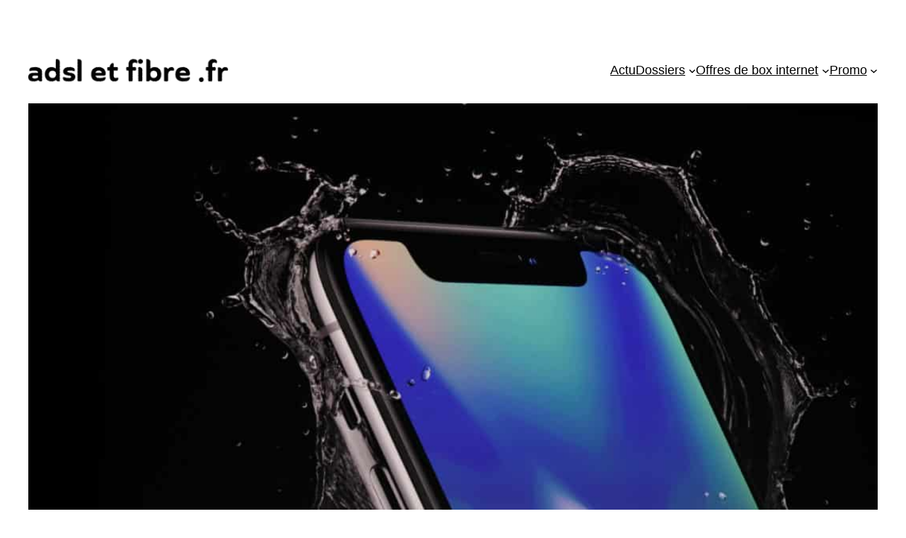

--- FILE ---
content_type: text/html; charset=UTF-8
request_url: https://www.adsletfibre.fr/2023/04/27/un-forfait-mobile-100-go-sans-engagement-a-999-euros-par-mois/
body_size: 22521
content:
<!DOCTYPE html>
<html lang="fr-FR">
<head>
	<meta charset="UTF-8" />
	<meta name="viewport" content="width=device-width, initial-scale=1" />
<meta name='robots' content='index, follow, max-image-preview:large, max-snippet:-1, max-video-preview:-1' />

	<!-- This site is optimized with the Yoast SEO plugin v26.7 - https://yoast.com/wordpress/plugins/seo/ -->
	<meta name="description" content="Cdiscount mobile propose en promotion un forfait 100 Go à moins de 10 euros par mois sur le réseau de Bouygues Telecom" />
	<link rel="canonical" href="https://www.adsletfibre.fr/2023/04/27/un-forfait-mobile-100-go-sans-engagement-a-999-euros-par-mois/" />
	<meta property="og:locale" content="fr_FR" />
	<meta property="og:type" content="article" />
	<meta property="og:title" content="Un forfait mobile 100 Go sans engagement à 9,99 euros par mois" />
	<meta property="og:description" content="Cdiscount mobile propose en promotion un forfait 100 Go à moins de 10 euros par mois sur le réseau de Bouygues Telecom" />
	<meta property="og:url" content="https://www.adsletfibre.fr/2023/04/27/un-forfait-mobile-100-go-sans-engagement-a-999-euros-par-mois/" />
	<meta property="og:site_name" content="adsletfibre.fr" />
	<meta property="article:publisher" content="https://www.facebook.com/adsletfibre/" />
	<meta property="article:published_time" content="2023-04-27T14:00:02+00:00" />
	<meta property="article:modified_time" content="2024-02-12T17:10:21+00:00" />
	<meta property="og:image" content="https://www.adsletfibre.fr/wordpress/wp-content/uploads/2017/09/Apple_iPhone_X.jpg" />
	<meta property="og:image:width" content="1068" />
	<meta property="og:image:height" content="607" />
	<meta property="og:image:type" content="image/jpeg" />
	<meta name="author" content="Antoine Jourdan" />
	<meta name="twitter:card" content="summary_large_image" />
	<meta name="twitter:creator" content="@adsletfibre" />
	<meta name="twitter:site" content="@adsletfibre" />
	<meta name="twitter:label1" content="Écrit par" />
	<meta name="twitter:data1" content="Antoine Jourdan" />
	<meta name="twitter:label2" content="Durée de lecture estimée" />
	<meta name="twitter:data2" content="2 minutes" />
	<script type="application/ld+json" class="yoast-schema-graph">{"@context":"https://schema.org","@graph":[{"@type":"Article","@id":"https://www.adsletfibre.fr/2023/04/27/un-forfait-mobile-100-go-sans-engagement-a-999-euros-par-mois/#article","isPartOf":{"@id":"https://www.adsletfibre.fr/2023/04/27/un-forfait-mobile-100-go-sans-engagement-a-999-euros-par-mois/"},"author":{"name":"Antoine Jourdan","@id":"https://www.adsletfibre.fr/#/schema/person/5b9b99fd5c8a1f0eacc27958d1477aa9"},"headline":"Un forfait mobile 100 Go sans engagement à 9,99 euros par mois","datePublished":"2023-04-27T14:00:02+00:00","dateModified":"2024-02-12T17:10:21+00:00","mainEntityOfPage":{"@id":"https://www.adsletfibre.fr/2023/04/27/un-forfait-mobile-100-go-sans-engagement-a-999-euros-par-mois/"},"wordCount":205,"publisher":{"@id":"https://www.adsletfibre.fr/#organization"},"image":{"@id":"https://www.adsletfibre.fr/2023/04/27/un-forfait-mobile-100-go-sans-engagement-a-999-euros-par-mois/#primaryimage"},"thumbnailUrl":"https://www.adsletfibre.fr/wordpress/wp-content/uploads/2017/09/Apple_iPhone_X.jpg","articleSection":["Actualités des box internet, du mobile, TV et SVOD","Promo forfait mobile sans engagement"],"inLanguage":"fr-FR"},{"@type":"WebPage","@id":"https://www.adsletfibre.fr/2023/04/27/un-forfait-mobile-100-go-sans-engagement-a-999-euros-par-mois/","url":"https://www.adsletfibre.fr/2023/04/27/un-forfait-mobile-100-go-sans-engagement-a-999-euros-par-mois/","name":"Un forfait mobile 100 Go sans engagement à 9,99 euros par mois","isPartOf":{"@id":"https://www.adsletfibre.fr/#website"},"primaryImageOfPage":{"@id":"https://www.adsletfibre.fr/2023/04/27/un-forfait-mobile-100-go-sans-engagement-a-999-euros-par-mois/#primaryimage"},"image":{"@id":"https://www.adsletfibre.fr/2023/04/27/un-forfait-mobile-100-go-sans-engagement-a-999-euros-par-mois/#primaryimage"},"thumbnailUrl":"https://www.adsletfibre.fr/wordpress/wp-content/uploads/2017/09/Apple_iPhone_X.jpg","datePublished":"2023-04-27T14:00:02+00:00","dateModified":"2024-02-12T17:10:21+00:00","description":"Cdiscount mobile propose en promotion un forfait 100 Go à moins de 10 euros par mois sur le réseau de Bouygues Telecom","breadcrumb":{"@id":"https://www.adsletfibre.fr/2023/04/27/un-forfait-mobile-100-go-sans-engagement-a-999-euros-par-mois/#breadcrumb"},"inLanguage":"fr-FR","potentialAction":[{"@type":"ReadAction","target":["https://www.adsletfibre.fr/2023/04/27/un-forfait-mobile-100-go-sans-engagement-a-999-euros-par-mois/"]}]},{"@type":"ImageObject","inLanguage":"fr-FR","@id":"https://www.adsletfibre.fr/2023/04/27/un-forfait-mobile-100-go-sans-engagement-a-999-euros-par-mois/#primaryimage","url":"https://www.adsletfibre.fr/wordpress/wp-content/uploads/2017/09/Apple_iPhone_X.jpg","contentUrl":"https://www.adsletfibre.fr/wordpress/wp-content/uploads/2017/09/Apple_iPhone_X.jpg","width":1068,"height":607,"caption":"Apple iPhone X"},{"@type":"BreadcrumbList","@id":"https://www.adsletfibre.fr/2023/04/27/un-forfait-mobile-100-go-sans-engagement-a-999-euros-par-mois/#breadcrumb","itemListElement":[{"@type":"ListItem","position":1,"name":"Accueil","item":"https://www.adsletfibre.fr/"},{"@type":"ListItem","position":2,"name":"Actualités des box internet, du mobile, TV et SVOD","item":"https://www.adsletfibre.fr/category/actualites/"},{"@type":"ListItem","position":3,"name":"Promo forfait mobile sans engagement","item":"https://www.adsletfibre.fr/category/actualites/promo-vente-privee-forfait-mobile-sans-engagement/"},{"@type":"ListItem","position":4,"name":"Un forfait mobile 100 Go sans engagement à 9,99 euros par mois"}]},{"@type":"WebSite","@id":"https://www.adsletfibre.fr/#website","url":"https://www.adsletfibre.fr/","name":"adsletfibre.fr","description":"L&#039;actu du haut-débit : box, adsl, fibre optique, ...","publisher":{"@id":"https://www.adsletfibre.fr/#organization"},"potentialAction":[{"@type":"SearchAction","target":{"@type":"EntryPoint","urlTemplate":"https://www.adsletfibre.fr/?s={search_term_string}"},"query-input":{"@type":"PropertyValueSpecification","valueRequired":true,"valueName":"search_term_string"}}],"inLanguage":"fr-FR"},{"@type":"Organization","@id":"https://www.adsletfibre.fr/#organization","name":"adsletfibre.fr","url":"https://www.adsletfibre.fr/","logo":{"@type":"ImageObject","inLanguage":"fr-FR","@id":"https://www.adsletfibre.fr/#/schema/logo/image/","url":"https://www.adsletfibre.fr/wordpress/wp-content/uploads/2016/01/logo_284x90.png","contentUrl":"https://www.adsletfibre.fr/wordpress/wp-content/uploads/2016/01/logo_284x90.png","width":284,"height":90,"caption":"adsletfibre.fr"},"image":{"@id":"https://www.adsletfibre.fr/#/schema/logo/image/"},"sameAs":["https://www.facebook.com/adsletfibre/","https://x.com/adsletfibre"]},{"@type":"Person","@id":"https://www.adsletfibre.fr/#/schema/person/5b9b99fd5c8a1f0eacc27958d1477aa9","name":"Antoine Jourdan","sameAs":["https://www.adsletfibre.fr/"],"url":"https://www.adsletfibre.fr/author/admin-jourdan/"}]}</script>
	<!-- / Yoast SEO plugin. -->


<title>Un forfait mobile 100 Go sans engagement à 9,99 euros par mois</title>
<link rel='dns-prefetch' href='//fonts.googleapis.com' />
<link rel="alternate" type="application/rss+xml" title="adsletfibre.fr &raquo; Flux" href="https://www.adsletfibre.fr/feed/" />
<link rel="alternate" type="application/rss+xml" title="adsletfibre.fr &raquo; Flux des commentaires" href="https://www.adsletfibre.fr/comments/feed/" />
<link rel="alternate" title="oEmbed (JSON)" type="application/json+oembed" href="https://www.adsletfibre.fr/wp-json/oembed/1.0/embed?url=https%3A%2F%2Fwww.adsletfibre.fr%2F2023%2F04%2F27%2Fun-forfait-mobile-100-go-sans-engagement-a-999-euros-par-mois%2F" />
<link rel="alternate" title="oEmbed (XML)" type="text/xml+oembed" href="https://www.adsletfibre.fr/wp-json/oembed/1.0/embed?url=https%3A%2F%2Fwww.adsletfibre.fr%2F2023%2F04%2F27%2Fun-forfait-mobile-100-go-sans-engagement-a-999-euros-par-mois%2F&#038;format=xml" />
<style id='wp-img-auto-sizes-contain-inline-css'>
img:is([sizes=auto i],[sizes^="auto," i]){contain-intrinsic-size:3000px 1500px}
/*# sourceURL=wp-img-auto-sizes-contain-inline-css */
</style>
<style id='wp-block-site-logo-inline-css'>
.wp-block-site-logo{box-sizing:border-box;line-height:0}.wp-block-site-logo a{display:inline-block;line-height:0}.wp-block-site-logo.is-default-size img{height:auto;width:120px}.wp-block-site-logo img{height:auto;max-width:100%}.wp-block-site-logo a,.wp-block-site-logo img{border-radius:inherit}.wp-block-site-logo.aligncenter{margin-left:auto;margin-right:auto;text-align:center}:root :where(.wp-block-site-logo.is-style-rounded){border-radius:9999px}
/*# sourceURL=https://www.adsletfibre.fr/wordpress/wp-includes/blocks/site-logo/style.min.css */
</style>
<style id='wp-block-navigation-link-inline-css'>
.wp-block-navigation .wp-block-navigation-item__label{overflow-wrap:break-word}.wp-block-navigation .wp-block-navigation-item__description{display:none}.link-ui-tools{outline:1px solid #f0f0f0;padding:8px}.link-ui-block-inserter{padding-top:8px}.link-ui-block-inserter__back{margin-left:8px;text-transform:uppercase}
/*# sourceURL=https://www.adsletfibre.fr/wordpress/wp-includes/blocks/navigation-link/style.min.css */
</style>
<link rel='stylesheet' id='wp-block-navigation-css' href='https://www.adsletfibre.fr/wordpress/wp-includes/blocks/navigation/style.min.css?ver=6.9' media='all' />
<style id='wp-block-group-inline-css'>
.wp-block-group{box-sizing:border-box}:where(.wp-block-group.wp-block-group-is-layout-constrained){position:relative}
/*# sourceURL=https://www.adsletfibre.fr/wordpress/wp-includes/blocks/group/style.min.css */
</style>
<style id='wp-block-post-featured-image-inline-css'>
.wp-block-post-featured-image{margin-left:0;margin-right:0}.wp-block-post-featured-image a{display:block;height:100%}.wp-block-post-featured-image :where(img){box-sizing:border-box;height:auto;max-width:100%;vertical-align:bottom;width:100%}.wp-block-post-featured-image.alignfull img,.wp-block-post-featured-image.alignwide img{width:100%}.wp-block-post-featured-image .wp-block-post-featured-image__overlay.has-background-dim{background-color:#000;inset:0;position:absolute}.wp-block-post-featured-image{position:relative}.wp-block-post-featured-image .wp-block-post-featured-image__overlay.has-background-gradient{background-color:initial}.wp-block-post-featured-image .wp-block-post-featured-image__overlay.has-background-dim-0{opacity:0}.wp-block-post-featured-image .wp-block-post-featured-image__overlay.has-background-dim-10{opacity:.1}.wp-block-post-featured-image .wp-block-post-featured-image__overlay.has-background-dim-20{opacity:.2}.wp-block-post-featured-image .wp-block-post-featured-image__overlay.has-background-dim-30{opacity:.3}.wp-block-post-featured-image .wp-block-post-featured-image__overlay.has-background-dim-40{opacity:.4}.wp-block-post-featured-image .wp-block-post-featured-image__overlay.has-background-dim-50{opacity:.5}.wp-block-post-featured-image .wp-block-post-featured-image__overlay.has-background-dim-60{opacity:.6}.wp-block-post-featured-image .wp-block-post-featured-image__overlay.has-background-dim-70{opacity:.7}.wp-block-post-featured-image .wp-block-post-featured-image__overlay.has-background-dim-80{opacity:.8}.wp-block-post-featured-image .wp-block-post-featured-image__overlay.has-background-dim-90{opacity:.9}.wp-block-post-featured-image .wp-block-post-featured-image__overlay.has-background-dim-100{opacity:1}.wp-block-post-featured-image:where(.alignleft,.alignright){width:100%}
/*# sourceURL=https://www.adsletfibre.fr/wordpress/wp-includes/blocks/post-featured-image/style.min.css */
</style>
<style id='wp-block-post-title-inline-css'>
.wp-block-post-title{box-sizing:border-box;word-break:break-word}.wp-block-post-title :where(a){display:inline-block;font-family:inherit;font-size:inherit;font-style:inherit;font-weight:inherit;letter-spacing:inherit;line-height:inherit;text-decoration:inherit}
/*# sourceURL=https://www.adsletfibre.fr/wordpress/wp-includes/blocks/post-title/style.min.css */
</style>
<style id='wp-block-paragraph-inline-css'>
.is-small-text{font-size:.875em}.is-regular-text{font-size:1em}.is-large-text{font-size:2.25em}.is-larger-text{font-size:3em}.has-drop-cap:not(:focus):first-letter{float:left;font-size:8.4em;font-style:normal;font-weight:100;line-height:.68;margin:.05em .1em 0 0;text-transform:uppercase}body.rtl .has-drop-cap:not(:focus):first-letter{float:none;margin-left:.1em}p.has-drop-cap.has-background{overflow:hidden}:root :where(p.has-background){padding:1.25em 2.375em}:where(p.has-text-color:not(.has-link-color)) a{color:inherit}p.has-text-align-left[style*="writing-mode:vertical-lr"],p.has-text-align-right[style*="writing-mode:vertical-rl"]{rotate:180deg}
/*# sourceURL=https://www.adsletfibre.fr/wordpress/wp-includes/blocks/paragraph/style.min.css */
</style>
<style id='wp-block-heading-inline-css'>
h1:where(.wp-block-heading).has-background,h2:where(.wp-block-heading).has-background,h3:where(.wp-block-heading).has-background,h4:where(.wp-block-heading).has-background,h5:where(.wp-block-heading).has-background,h6:where(.wp-block-heading).has-background{padding:1.25em 2.375em}h1.has-text-align-left[style*=writing-mode]:where([style*=vertical-lr]),h1.has-text-align-right[style*=writing-mode]:where([style*=vertical-rl]),h2.has-text-align-left[style*=writing-mode]:where([style*=vertical-lr]),h2.has-text-align-right[style*=writing-mode]:where([style*=vertical-rl]),h3.has-text-align-left[style*=writing-mode]:where([style*=vertical-lr]),h3.has-text-align-right[style*=writing-mode]:where([style*=vertical-rl]),h4.has-text-align-left[style*=writing-mode]:where([style*=vertical-lr]),h4.has-text-align-right[style*=writing-mode]:where([style*=vertical-rl]),h5.has-text-align-left[style*=writing-mode]:where([style*=vertical-lr]),h5.has-text-align-right[style*=writing-mode]:where([style*=vertical-rl]),h6.has-text-align-left[style*=writing-mode]:where([style*=vertical-lr]),h6.has-text-align-right[style*=writing-mode]:where([style*=vertical-rl]){rotate:180deg}
/*# sourceURL=https://www.adsletfibre.fr/wordpress/wp-includes/blocks/heading/style.min.css */
</style>
<style id='wp-block-post-content-inline-css'>
.wp-block-post-content{display:flow-root}
/*# sourceURL=https://www.adsletfibre.fr/wordpress/wp-includes/blocks/post-content/style.min.css */
</style>
<style id='wp-block-spacer-inline-css'>
.wp-block-spacer{clear:both}
/*# sourceURL=https://www.adsletfibre.fr/wordpress/wp-includes/blocks/spacer/style.min.css */
</style>
<style id='wp-block-separator-inline-css'>
@charset "UTF-8";.wp-block-separator{border:none;border-top:2px solid}:root :where(.wp-block-separator.is-style-dots){height:auto;line-height:1;text-align:center}:root :where(.wp-block-separator.is-style-dots):before{color:currentColor;content:"···";font-family:serif;font-size:1.5em;letter-spacing:2em;padding-left:2em}.wp-block-separator.is-style-dots{background:none!important;border:none!important}
/*# sourceURL=https://www.adsletfibre.fr/wordpress/wp-includes/blocks/separator/style.min.css */
</style>
<style id='wp-block-post-date-inline-css'>
.wp-block-post-date{box-sizing:border-box}
/*# sourceURL=https://www.adsletfibre.fr/wordpress/wp-includes/blocks/post-date/style.min.css */
</style>
<style id='wp-block-post-terms-inline-css'>
.wp-block-post-terms{box-sizing:border-box}.wp-block-post-terms .wp-block-post-terms__separator{white-space:pre-wrap}
/*# sourceURL=https://www.adsletfibre.fr/wordpress/wp-includes/blocks/post-terms/style.min.css */
</style>
<style id='wp-block-post-author-inline-css'>
.wp-block-post-author{box-sizing:border-box;display:flex;flex-wrap:wrap}.wp-block-post-author__byline{font-size:.5em;margin-bottom:0;margin-top:0;width:100%}.wp-block-post-author__avatar{margin-right:1em}.wp-block-post-author__bio{font-size:.7em;margin-bottom:.7em}.wp-block-post-author__content{flex-basis:0;flex-grow:1}.wp-block-post-author__name{margin:0}
/*# sourceURL=https://www.adsletfibre.fr/wordpress/wp-includes/blocks/post-author/style.min.css */
</style>
<style id='wp-block-columns-inline-css'>
.wp-block-columns{box-sizing:border-box;display:flex;flex-wrap:wrap!important}@media (min-width:782px){.wp-block-columns{flex-wrap:nowrap!important}}.wp-block-columns{align-items:normal!important}.wp-block-columns.are-vertically-aligned-top{align-items:flex-start}.wp-block-columns.are-vertically-aligned-center{align-items:center}.wp-block-columns.are-vertically-aligned-bottom{align-items:flex-end}@media (max-width:781px){.wp-block-columns:not(.is-not-stacked-on-mobile)>.wp-block-column{flex-basis:100%!important}}@media (min-width:782px){.wp-block-columns:not(.is-not-stacked-on-mobile)>.wp-block-column{flex-basis:0;flex-grow:1}.wp-block-columns:not(.is-not-stacked-on-mobile)>.wp-block-column[style*=flex-basis]{flex-grow:0}}.wp-block-columns.is-not-stacked-on-mobile{flex-wrap:nowrap!important}.wp-block-columns.is-not-stacked-on-mobile>.wp-block-column{flex-basis:0;flex-grow:1}.wp-block-columns.is-not-stacked-on-mobile>.wp-block-column[style*=flex-basis]{flex-grow:0}:where(.wp-block-columns){margin-bottom:1.75em}:where(.wp-block-columns.has-background){padding:1.25em 2.375em}.wp-block-column{flex-grow:1;min-width:0;overflow-wrap:break-word;word-break:break-word}.wp-block-column.is-vertically-aligned-top{align-self:flex-start}.wp-block-column.is-vertically-aligned-center{align-self:center}.wp-block-column.is-vertically-aligned-bottom{align-self:flex-end}.wp-block-column.is-vertically-aligned-stretch{align-self:stretch}.wp-block-column.is-vertically-aligned-bottom,.wp-block-column.is-vertically-aligned-center,.wp-block-column.is-vertically-aligned-top{width:100%}
/*# sourceURL=https://www.adsletfibre.fr/wordpress/wp-includes/blocks/columns/style.min.css */
</style>
<link rel='stylesheet' id='wp-block-cover-css' href='https://www.adsletfibre.fr/wordpress/wp-includes/blocks/cover/style.min.css?ver=6.9' media='all' />
<style id='mcb-mailchimp-style-inline-css'>
html{scroll-behavior:smooth}.dashicons{font-family:dashicons!important}.wp-block-mcb-mailchimp{display:flex;width:100%}.wp-block-mcb-mailchimp *{box-sizing:border-box}.wp-block-mcb-mailchimp .mcbMailChimp .form{border:none;margin:0;overflow:hidden;width:100%}.wp-block-mcb-mailchimp .mcbMailChimp .form h2{padding:0;text-align:center;width:auto}.wp-block-mcb-mailchimp .mcbMailChimp .form p{margin:0 0 15px;padding:0;text-align:center}.wp-block-mcb-mailchimp .mcbMailChimp .form input:focus{box-shadow:none;outline:none}.wp-block-mcb-mailchimp .mcbMailChimp .form input[type=email],.wp-block-mcb-mailchimp .mcbMailChimp .form input[type=text]{border:unset;box-sizing:border-box;margin:0;min-height:40px}.wp-block-mcb-mailchimp .mcbMailChimp .form .submitBtn{position:relative}.wp-block-mcb-mailchimp .mcbMailChimp .form .submitBtn button{border:none;cursor:pointer;height:100%}.wp-block-mcb-mailchimp .mcbMailChimp .form .submitBtn .loader{background:rgba(93,92,92,.749);height:100%;position:absolute;text-align:center;top:0;width:100%}.wp-block-mcb-mailchimp .mcbMailChimp .form .noticeElement>p{color:#fff;font-weight:500;margin:0 auto;padding:5px 10px}.wp-block-mcb-mailchimp .mcbMailChimp.default .form{border-radius:5px;margin:0 auto}.wp-block-mcb-mailchimp .mcbMailChimp.default .form input[type=email],.wp-block-mcb-mailchimp .mcbMailChimp.default .form input[type=text]{min-height:40px;width:100%}.wp-block-mcb-mailchimp .mcbMailChimp.default .form .emailBtnEle{-moz-column-gap:5px;column-gap:5px;display:flex}.wp-block-mcb-mailchimp .mcbMailChimp.default .form .submitBtn button{width:100%}.wp-block-mcb-mailchimp .mcbMailChimp.form1{background-color:transparent;padding:0;position:relative}.wp-block-mcb-mailchimp .mcbMailChimp.form1 .iconElement{align-items:center;display:flex;justify-content:center;left:0;position:absolute;top:-35px;width:100%}.wp-block-mcb-mailchimp .mcbMailChimp.form1 .iconElement .icon{align-items:center;background:#fff;border-radius:50%;display:flex;height:70px;justify-content:center;position:relative;width:70px}.wp-block-mcb-mailchimp .mcbMailChimp.form1 .iconElement .icon:after{border:2px solid #000;border-radius:50%;content:"";height:50px;left:50%;position:absolute;top:50%;transform:translate(-50%,-50%);width:50px}.wp-block-mcb-mailchimp .mcbMailChimp.form1 .form{border-radius:5px;margin:0 auto}.wp-block-mcb-mailchimp .mcbMailChimp.form1 .form .emailBtnElement{align-items:center;-moz-column-gap:5px;column-gap:5px;display:flex;justify-content:center;margin-top:30px}@media (max-width:575px){.wp-block-mcb-mailchimp .mcbMailChimp.form1 .form .emailBtnElement{flex-direction:column}}.wp-block-mcb-mailchimp .mcbMailChimp.form1 .form .emailBtnElement input[type=email]{flex:1;margin-bottom:0;width:100%}@media (max-width:575px){.wp-block-mcb-mailchimp .mcbMailChimp.form1 .form .emailBtnElement .submitBtn{width:100%}.wp-block-mcb-mailchimp .mcbMailChimp.form1 .form .emailBtnElement .submitBtn button{margin-top:15px;width:100%}}.wp-block-mcb-mailchimp .mcbMailChimp.form2 .iconElement .icon{margin-bottom:20px;text-align:center}.wp-block-mcb-mailchimp .mcbMailChimp.form2 .form{border-radius:5px;margin:0 auto}.wp-block-mcb-mailchimp .mcbMailChimp.form2 .form .emailBtnElement{margin-top:30px;position:relative}.wp-block-mcb-mailchimp .mcbMailChimp.form2 .form .emailBtnElement input[type=email]{margin-bottom:0;width:100%}.wp-block-mcb-mailchimp .mcbMailChimp.form2 .form .emailBtnElement .submitBtn{height:100%;position:absolute;right:0;top:0}@media (max-width:575px){.wp-block-mcb-mailchimp .mcbMailChimp.form2 .form .emailBtnElement .submitBtn{position:unset;width:100%}}.wp-block-mcb-mailchimp .mcbMailChimp.form2 .form .emailBtnElement .submitBtn button{height:100%}@media (max-width:575px){.wp-block-mcb-mailchimp .mcbMailChimp.form2 .form .emailBtnElement .submitBtn button{width:100%}}.wp-block-mcb-mailchimp .mcbMailChimp.form3 .form{border-radius:5px;margin:0 auto}.wp-block-mcb-mailchimp .mcbMailChimp.form3 .form .nameElement{align-items:center;-moz-column-gap:20px;column-gap:20px;display:flex;justify-content:center;margin-top:25px}@media (max-width:575px){.wp-block-mcb-mailchimp .mcbMailChimp.form3 .form .nameElement{flex-direction:column}}.wp-block-mcb-mailchimp .mcbMailChimp.form3 .form .nameElement input[type=text]{min-height:40px;width:100%}.wp-block-mcb-mailchimp .mcbMailChimp.form3 .form input[type=email]{margin:0;width:100%}.wp-block-mcb-mailchimp .mcbMailChimp.form3 .form .submitBtn button{width:100%}.wp-block-mcb-mailchimp .mcbMailChimp.form4 .form{display:grid;grid-template-columns:40% 60%;padding:0}.wp-block-mcb-mailchimp .mcbMailChimp.form4 .form .left{align-items:center;display:flex;flex-direction:column;justify-content:center;padding:0 5px}.wp-block-mcb-mailchimp .mcbMailChimp.form4 .form .right .submitBtn button,.wp-block-mcb-mailchimp .mcbMailChimp.form4 .form .right input{width:100%}.wp-block-mcb-mailchimp .mcbMailChimp.form5 .form .top{height:200px}.wp-block-mcb-mailchimp .mcbMailChimp.form5 .form .bottom .submitBtn button,.wp-block-mcb-mailchimp .mcbMailChimp.form5 .form .bottom input{width:100%}.wp-block-mcb-mailchimp .mcbMailChimp.form6 .form{display:grid;grid-template-columns:60% 40%;padding:0}.wp-block-mcb-mailchimp .mcbMailChimp.form6 .form .right{align-items:center;display:flex;flex-direction:column;justify-content:center;padding:0 5px}.wp-block-mcb-mailchimp .mcbMailChimp.form6 .form .left .submitBtn button,.wp-block-mcb-mailchimp .mcbMailChimp.form6 .form .left input{width:100%}.wp-block-mcb-mailchimp .mcbMailChimp.form7 .form{align-items:center;display:flex;flex-direction:row;gap:10px;justify-content:center}.wp-block-mcb-mailchimp .mcbMailChimp.form7 .form h2{margin-bottom:0!important;text-align:left!important}.wp-block-mcb-mailchimp .mcbMailChimp.form7 .form input{flex-basis:50%;margin-bottom:0!important}.wp-block-mcb-mailchimp .mcbMailChimp.form7 .form .submitBtn button{height:100%}.wp-block-mcb-mailchimp .mcbMailChimp.form8 .form .top{align-items:center;display:flex;gap:20px;justify-content:center;padding:15px 20px}.wp-block-mcb-mailchimp .mcbMailChimp.form8 .form .top .left h2,.wp-block-mcb-mailchimp .mcbMailChimp.form8 .form .top .left p{text-align:left}.wp-block-mcb-mailchimp .mcbMailChimp.form8 .form .top .right .logo img{border-radius:50%;height:100%;-o-object-fit:cover;object-fit:cover;width:100%}.wp-block-mcb-mailchimp .mcbMailChimp.form8 .form .bottom .content{align-items:center;display:flex;gap:10px;margin-bottom:10px}.wp-block-mcb-mailchimp .mcbMailChimp.form8 .form .bottom .content .label{font-size:16px;font-weight:400}.wp-block-mcb-mailchimp .mcbMailChimp.form8 .form .bottom .content input{margin-bottom:0!important;width:100%}.wp-block-mcb-mailchimp .mcbMailChimp.form8 .form .bottom .submitBtn button{width:100%}.wp-block-mcb-mailchimp .mcbMailChimp .popupBtnArea{align-items:center;display:flex}.wp-block-mcb-mailchimp .mcbMailChimp .popupBtnArea .popupBtn{background:#fff;border:1px solid #000;border-radius:3px;cursor:pointer;display:block;font-family:"Source Serif Pro";font-size:18px;font-weight:400;padding:4px 5px}.wp-block-mcb-mailchimp .mcbMailChimp .modalArea .allForms .closeIcon{align-items:center;background:#000;border-radius:50%;cursor:pointer;display:flex;height:40px;justify-content:center;position:absolute;right:0;top:-43px;width:40px;z-index:99999}.wp-block-mcb-mailchimp .mcbMailChimp .modalArea.modalAreaFBottom{bottom:0;position:fixed;right:0;z-index:99999}.wp-block-mcb-mailchimp .mcbMailChimp .modalArea.modalAreaFBottom .allForms{bottom:0;margin:0 auto;position:fixed;right:5px;width:21%;z-index:99999}.wp-block-mcb-mailchimp .mcbMailChimp .modalArea.modalAreaNatural{background:rgba(0,0,0,.812);height:100%;left:0;position:fixed;top:0;width:100%;z-index:99999}.wp-block-mcb-mailchimp .mcbMailChimp .modalArea.modalAreaNatural .allForms{border-radius:7px;box-shadow:5px 5px 12px 0 rgba(0,0,0,.1);left:0;margin:0 auto;position:fixed;right:0;top:45%;transform:translateY(-50%);transition:all .3s ease;z-index:99999}.wp-block-mcb-mailchimp .mcbMailChimp .modalArea.modalAreaNatural .allForms .closeIcon{right:-37px;top:-38px}.wp-block-mcb-mailchimp .mcbMailChimp .modalArea.modalAreaFTop{left:0;position:fixed;top:0;z-index:99999}.wp-block-mcb-mailchimp .mcbMailChimp .modalArea.modalAreaFTop .allForms{background:#fff;border-radius:7px;box-shadow:5px 5px 12px 0 rgba(0,0,0,.1);left:0;margin:0 auto;position:fixed;top:0;transition:all .3s ease;width:100%;z-index:99999}.wp-block-mcb-mailchimp .mcbMailChimp .modalArea.modalAreaFTop .allForms .closeIcon{right:10px;top:5px}

/*# sourceURL=https://www.adsletfibre.fr/wordpress/wp-content/plugins/block-for-mailchimp/build/view.css */
</style>
<style id='wp-block-social-links-inline-css'>
.wp-block-social-links{background:none;box-sizing:border-box;margin-left:0;padding-left:0;padding-right:0;text-indent:0}.wp-block-social-links .wp-social-link a,.wp-block-social-links .wp-social-link a:hover{border-bottom:0;box-shadow:none;text-decoration:none}.wp-block-social-links .wp-social-link svg{height:1em;width:1em}.wp-block-social-links .wp-social-link span:not(.screen-reader-text){font-size:.65em;margin-left:.5em;margin-right:.5em}.wp-block-social-links.has-small-icon-size{font-size:16px}.wp-block-social-links,.wp-block-social-links.has-normal-icon-size{font-size:24px}.wp-block-social-links.has-large-icon-size{font-size:36px}.wp-block-social-links.has-huge-icon-size{font-size:48px}.wp-block-social-links.aligncenter{display:flex;justify-content:center}.wp-block-social-links.alignright{justify-content:flex-end}.wp-block-social-link{border-radius:9999px;display:block}@media not (prefers-reduced-motion){.wp-block-social-link{transition:transform .1s ease}}.wp-block-social-link{height:auto}.wp-block-social-link a{align-items:center;display:flex;line-height:0}.wp-block-social-link:hover{transform:scale(1.1)}.wp-block-social-links .wp-block-social-link.wp-social-link{display:inline-block;margin:0;padding:0}.wp-block-social-links .wp-block-social-link.wp-social-link .wp-block-social-link-anchor,.wp-block-social-links .wp-block-social-link.wp-social-link .wp-block-social-link-anchor svg,.wp-block-social-links .wp-block-social-link.wp-social-link .wp-block-social-link-anchor:active,.wp-block-social-links .wp-block-social-link.wp-social-link .wp-block-social-link-anchor:hover,.wp-block-social-links .wp-block-social-link.wp-social-link .wp-block-social-link-anchor:visited{color:currentColor;fill:currentColor}:where(.wp-block-social-links:not(.is-style-logos-only)) .wp-social-link{background-color:#f0f0f0;color:#444}:where(.wp-block-social-links:not(.is-style-logos-only)) .wp-social-link-amazon{background-color:#f90;color:#fff}:where(.wp-block-social-links:not(.is-style-logos-only)) .wp-social-link-bandcamp{background-color:#1ea0c3;color:#fff}:where(.wp-block-social-links:not(.is-style-logos-only)) .wp-social-link-behance{background-color:#0757fe;color:#fff}:where(.wp-block-social-links:not(.is-style-logos-only)) .wp-social-link-bluesky{background-color:#0a7aff;color:#fff}:where(.wp-block-social-links:not(.is-style-logos-only)) .wp-social-link-codepen{background-color:#1e1f26;color:#fff}:where(.wp-block-social-links:not(.is-style-logos-only)) .wp-social-link-deviantart{background-color:#02e49b;color:#fff}:where(.wp-block-social-links:not(.is-style-logos-only)) .wp-social-link-discord{background-color:#5865f2;color:#fff}:where(.wp-block-social-links:not(.is-style-logos-only)) .wp-social-link-dribbble{background-color:#e94c89;color:#fff}:where(.wp-block-social-links:not(.is-style-logos-only)) .wp-social-link-dropbox{background-color:#4280ff;color:#fff}:where(.wp-block-social-links:not(.is-style-logos-only)) .wp-social-link-etsy{background-color:#f45800;color:#fff}:where(.wp-block-social-links:not(.is-style-logos-only)) .wp-social-link-facebook{background-color:#0866ff;color:#fff}:where(.wp-block-social-links:not(.is-style-logos-only)) .wp-social-link-fivehundredpx{background-color:#000;color:#fff}:where(.wp-block-social-links:not(.is-style-logos-only)) .wp-social-link-flickr{background-color:#0461dd;color:#fff}:where(.wp-block-social-links:not(.is-style-logos-only)) .wp-social-link-foursquare{background-color:#e65678;color:#fff}:where(.wp-block-social-links:not(.is-style-logos-only)) .wp-social-link-github{background-color:#24292d;color:#fff}:where(.wp-block-social-links:not(.is-style-logos-only)) .wp-social-link-goodreads{background-color:#eceadd;color:#382110}:where(.wp-block-social-links:not(.is-style-logos-only)) .wp-social-link-google{background-color:#ea4434;color:#fff}:where(.wp-block-social-links:not(.is-style-logos-only)) .wp-social-link-gravatar{background-color:#1d4fc4;color:#fff}:where(.wp-block-social-links:not(.is-style-logos-only)) .wp-social-link-instagram{background-color:#f00075;color:#fff}:where(.wp-block-social-links:not(.is-style-logos-only)) .wp-social-link-lastfm{background-color:#e21b24;color:#fff}:where(.wp-block-social-links:not(.is-style-logos-only)) .wp-social-link-linkedin{background-color:#0d66c2;color:#fff}:where(.wp-block-social-links:not(.is-style-logos-only)) .wp-social-link-mastodon{background-color:#3288d4;color:#fff}:where(.wp-block-social-links:not(.is-style-logos-only)) .wp-social-link-medium{background-color:#000;color:#fff}:where(.wp-block-social-links:not(.is-style-logos-only)) .wp-social-link-meetup{background-color:#f6405f;color:#fff}:where(.wp-block-social-links:not(.is-style-logos-only)) .wp-social-link-patreon{background-color:#000;color:#fff}:where(.wp-block-social-links:not(.is-style-logos-only)) .wp-social-link-pinterest{background-color:#e60122;color:#fff}:where(.wp-block-social-links:not(.is-style-logos-only)) .wp-social-link-pocket{background-color:#ef4155;color:#fff}:where(.wp-block-social-links:not(.is-style-logos-only)) .wp-social-link-reddit{background-color:#ff4500;color:#fff}:where(.wp-block-social-links:not(.is-style-logos-only)) .wp-social-link-skype{background-color:#0478d7;color:#fff}:where(.wp-block-social-links:not(.is-style-logos-only)) .wp-social-link-snapchat{background-color:#fefc00;color:#fff;stroke:#000}:where(.wp-block-social-links:not(.is-style-logos-only)) .wp-social-link-soundcloud{background-color:#ff5600;color:#fff}:where(.wp-block-social-links:not(.is-style-logos-only)) .wp-social-link-spotify{background-color:#1bd760;color:#fff}:where(.wp-block-social-links:not(.is-style-logos-only)) .wp-social-link-telegram{background-color:#2aabee;color:#fff}:where(.wp-block-social-links:not(.is-style-logos-only)) .wp-social-link-threads{background-color:#000;color:#fff}:where(.wp-block-social-links:not(.is-style-logos-only)) .wp-social-link-tiktok{background-color:#000;color:#fff}:where(.wp-block-social-links:not(.is-style-logos-only)) .wp-social-link-tumblr{background-color:#011835;color:#fff}:where(.wp-block-social-links:not(.is-style-logos-only)) .wp-social-link-twitch{background-color:#6440a4;color:#fff}:where(.wp-block-social-links:not(.is-style-logos-only)) .wp-social-link-twitter{background-color:#1da1f2;color:#fff}:where(.wp-block-social-links:not(.is-style-logos-only)) .wp-social-link-vimeo{background-color:#1eb7ea;color:#fff}:where(.wp-block-social-links:not(.is-style-logos-only)) .wp-social-link-vk{background-color:#4680c2;color:#fff}:where(.wp-block-social-links:not(.is-style-logos-only)) .wp-social-link-wordpress{background-color:#3499cd;color:#fff}:where(.wp-block-social-links:not(.is-style-logos-only)) .wp-social-link-whatsapp{background-color:#25d366;color:#fff}:where(.wp-block-social-links:not(.is-style-logos-only)) .wp-social-link-x{background-color:#000;color:#fff}:where(.wp-block-social-links:not(.is-style-logos-only)) .wp-social-link-yelp{background-color:#d32422;color:#fff}:where(.wp-block-social-links:not(.is-style-logos-only)) .wp-social-link-youtube{background-color:red;color:#fff}:where(.wp-block-social-links.is-style-logos-only) .wp-social-link{background:none}:where(.wp-block-social-links.is-style-logos-only) .wp-social-link svg{height:1.25em;width:1.25em}:where(.wp-block-social-links.is-style-logos-only) .wp-social-link-amazon{color:#f90}:where(.wp-block-social-links.is-style-logos-only) .wp-social-link-bandcamp{color:#1ea0c3}:where(.wp-block-social-links.is-style-logos-only) .wp-social-link-behance{color:#0757fe}:where(.wp-block-social-links.is-style-logos-only) .wp-social-link-bluesky{color:#0a7aff}:where(.wp-block-social-links.is-style-logos-only) .wp-social-link-codepen{color:#1e1f26}:where(.wp-block-social-links.is-style-logos-only) .wp-social-link-deviantart{color:#02e49b}:where(.wp-block-social-links.is-style-logos-only) .wp-social-link-discord{color:#5865f2}:where(.wp-block-social-links.is-style-logos-only) .wp-social-link-dribbble{color:#e94c89}:where(.wp-block-social-links.is-style-logos-only) .wp-social-link-dropbox{color:#4280ff}:where(.wp-block-social-links.is-style-logos-only) .wp-social-link-etsy{color:#f45800}:where(.wp-block-social-links.is-style-logos-only) .wp-social-link-facebook{color:#0866ff}:where(.wp-block-social-links.is-style-logos-only) .wp-social-link-fivehundredpx{color:#000}:where(.wp-block-social-links.is-style-logos-only) .wp-social-link-flickr{color:#0461dd}:where(.wp-block-social-links.is-style-logos-only) .wp-social-link-foursquare{color:#e65678}:where(.wp-block-social-links.is-style-logos-only) .wp-social-link-github{color:#24292d}:where(.wp-block-social-links.is-style-logos-only) .wp-social-link-goodreads{color:#382110}:where(.wp-block-social-links.is-style-logos-only) .wp-social-link-google{color:#ea4434}:where(.wp-block-social-links.is-style-logos-only) .wp-social-link-gravatar{color:#1d4fc4}:where(.wp-block-social-links.is-style-logos-only) .wp-social-link-instagram{color:#f00075}:where(.wp-block-social-links.is-style-logos-only) .wp-social-link-lastfm{color:#e21b24}:where(.wp-block-social-links.is-style-logos-only) .wp-social-link-linkedin{color:#0d66c2}:where(.wp-block-social-links.is-style-logos-only) .wp-social-link-mastodon{color:#3288d4}:where(.wp-block-social-links.is-style-logos-only) .wp-social-link-medium{color:#000}:where(.wp-block-social-links.is-style-logos-only) .wp-social-link-meetup{color:#f6405f}:where(.wp-block-social-links.is-style-logos-only) .wp-social-link-patreon{color:#000}:where(.wp-block-social-links.is-style-logos-only) .wp-social-link-pinterest{color:#e60122}:where(.wp-block-social-links.is-style-logos-only) .wp-social-link-pocket{color:#ef4155}:where(.wp-block-social-links.is-style-logos-only) .wp-social-link-reddit{color:#ff4500}:where(.wp-block-social-links.is-style-logos-only) .wp-social-link-skype{color:#0478d7}:where(.wp-block-social-links.is-style-logos-only) .wp-social-link-snapchat{color:#fff;stroke:#000}:where(.wp-block-social-links.is-style-logos-only) .wp-social-link-soundcloud{color:#ff5600}:where(.wp-block-social-links.is-style-logos-only) .wp-social-link-spotify{color:#1bd760}:where(.wp-block-social-links.is-style-logos-only) .wp-social-link-telegram{color:#2aabee}:where(.wp-block-social-links.is-style-logos-only) .wp-social-link-threads{color:#000}:where(.wp-block-social-links.is-style-logos-only) .wp-social-link-tiktok{color:#000}:where(.wp-block-social-links.is-style-logos-only) .wp-social-link-tumblr{color:#011835}:where(.wp-block-social-links.is-style-logos-only) .wp-social-link-twitch{color:#6440a4}:where(.wp-block-social-links.is-style-logos-only) .wp-social-link-twitter{color:#1da1f2}:where(.wp-block-social-links.is-style-logos-only) .wp-social-link-vimeo{color:#1eb7ea}:where(.wp-block-social-links.is-style-logos-only) .wp-social-link-vk{color:#4680c2}:where(.wp-block-social-links.is-style-logos-only) .wp-social-link-whatsapp{color:#25d366}:where(.wp-block-social-links.is-style-logos-only) .wp-social-link-wordpress{color:#3499cd}:where(.wp-block-social-links.is-style-logos-only) .wp-social-link-x{color:#000}:where(.wp-block-social-links.is-style-logos-only) .wp-social-link-yelp{color:#d32422}:where(.wp-block-social-links.is-style-logos-only) .wp-social-link-youtube{color:red}.wp-block-social-links.is-style-pill-shape .wp-social-link{width:auto}:root :where(.wp-block-social-links .wp-social-link a){padding:.25em}:root :where(.wp-block-social-links.is-style-logos-only .wp-social-link a){padding:0}:root :where(.wp-block-social-links.is-style-pill-shape .wp-social-link a){padding-left:.6666666667em;padding-right:.6666666667em}.wp-block-social-links:not(.has-icon-color):not(.has-icon-background-color) .wp-social-link-snapchat .wp-block-social-link-label{color:#000}
/*# sourceURL=https://www.adsletfibre.fr/wordpress/wp-includes/blocks/social-links/style.min.css */
</style>
<style id='wp-block-site-title-inline-css'>
.wp-block-site-title{box-sizing:border-box}.wp-block-site-title :where(a){color:inherit;font-family:inherit;font-size:inherit;font-style:inherit;font-weight:inherit;letter-spacing:inherit;line-height:inherit;text-decoration:inherit}
/*# sourceURL=https://www.adsletfibre.fr/wordpress/wp-includes/blocks/site-title/style.min.css */
</style>
<style id='wp-emoji-styles-inline-css'>

	img.wp-smiley, img.emoji {
		display: inline !important;
		border: none !important;
		box-shadow: none !important;
		height: 1em !important;
		width: 1em !important;
		margin: 0 0.07em !important;
		vertical-align: -0.1em !important;
		background: none !important;
		padding: 0 !important;
	}
/*# sourceURL=wp-emoji-styles-inline-css */
</style>
<style id='wp-block-library-inline-css'>
:root{--wp-block-synced-color:#7a00df;--wp-block-synced-color--rgb:122,0,223;--wp-bound-block-color:var(--wp-block-synced-color);--wp-editor-canvas-background:#ddd;--wp-admin-theme-color:#007cba;--wp-admin-theme-color--rgb:0,124,186;--wp-admin-theme-color-darker-10:#006ba1;--wp-admin-theme-color-darker-10--rgb:0,107,160.5;--wp-admin-theme-color-darker-20:#005a87;--wp-admin-theme-color-darker-20--rgb:0,90,135;--wp-admin-border-width-focus:2px}@media (min-resolution:192dpi){:root{--wp-admin-border-width-focus:1.5px}}.wp-element-button{cursor:pointer}:root .has-very-light-gray-background-color{background-color:#eee}:root .has-very-dark-gray-background-color{background-color:#313131}:root .has-very-light-gray-color{color:#eee}:root .has-very-dark-gray-color{color:#313131}:root .has-vivid-green-cyan-to-vivid-cyan-blue-gradient-background{background:linear-gradient(135deg,#00d084,#0693e3)}:root .has-purple-crush-gradient-background{background:linear-gradient(135deg,#34e2e4,#4721fb 50%,#ab1dfe)}:root .has-hazy-dawn-gradient-background{background:linear-gradient(135deg,#faaca8,#dad0ec)}:root .has-subdued-olive-gradient-background{background:linear-gradient(135deg,#fafae1,#67a671)}:root .has-atomic-cream-gradient-background{background:linear-gradient(135deg,#fdd79a,#004a59)}:root .has-nightshade-gradient-background{background:linear-gradient(135deg,#330968,#31cdcf)}:root .has-midnight-gradient-background{background:linear-gradient(135deg,#020381,#2874fc)}:root{--wp--preset--font-size--normal:16px;--wp--preset--font-size--huge:42px}.has-regular-font-size{font-size:1em}.has-larger-font-size{font-size:2.625em}.has-normal-font-size{font-size:var(--wp--preset--font-size--normal)}.has-huge-font-size{font-size:var(--wp--preset--font-size--huge)}.has-text-align-center{text-align:center}.has-text-align-left{text-align:left}.has-text-align-right{text-align:right}.has-fit-text{white-space:nowrap!important}#end-resizable-editor-section{display:none}.aligncenter{clear:both}.items-justified-left{justify-content:flex-start}.items-justified-center{justify-content:center}.items-justified-right{justify-content:flex-end}.items-justified-space-between{justify-content:space-between}.screen-reader-text{border:0;clip-path:inset(50%);height:1px;margin:-1px;overflow:hidden;padding:0;position:absolute;width:1px;word-wrap:normal!important}.screen-reader-text:focus{background-color:#ddd;clip-path:none;color:#444;display:block;font-size:1em;height:auto;left:5px;line-height:normal;padding:15px 23px 14px;text-decoration:none;top:5px;width:auto;z-index:100000}html :where(.has-border-color){border-style:solid}html :where([style*=border-top-color]){border-top-style:solid}html :where([style*=border-right-color]){border-right-style:solid}html :where([style*=border-bottom-color]){border-bottom-style:solid}html :where([style*=border-left-color]){border-left-style:solid}html :where([style*=border-width]){border-style:solid}html :where([style*=border-top-width]){border-top-style:solid}html :where([style*=border-right-width]){border-right-style:solid}html :where([style*=border-bottom-width]){border-bottom-style:solid}html :where([style*=border-left-width]){border-left-style:solid}html :where(img[class*=wp-image-]){height:auto;max-width:100%}:where(figure){margin:0 0 1em}html :where(.is-position-sticky){--wp-admin--admin-bar--position-offset:var(--wp-admin--admin-bar--height,0px)}@media screen and (max-width:600px){html :where(.is-position-sticky){--wp-admin--admin-bar--position-offset:0px}}
/*# sourceURL=/wp-includes/css/dist/block-library/common.min.css */
</style>
<style id='global-styles-inline-css'>
:root{--wp--preset--aspect-ratio--square: 1;--wp--preset--aspect-ratio--4-3: 4/3;--wp--preset--aspect-ratio--3-4: 3/4;--wp--preset--aspect-ratio--3-2: 3/2;--wp--preset--aspect-ratio--2-3: 2/3;--wp--preset--aspect-ratio--16-9: 16/9;--wp--preset--aspect-ratio--9-16: 9/16;--wp--preset--color--black: #000000;--wp--preset--color--cyan-bluish-gray: #abb8c3;--wp--preset--color--white: #ffffff;--wp--preset--color--pale-pink: #f78da7;--wp--preset--color--vivid-red: #cf2e2e;--wp--preset--color--luminous-vivid-orange: #ff6900;--wp--preset--color--luminous-vivid-amber: #fcb900;--wp--preset--color--light-green-cyan: #7bdcb5;--wp--preset--color--vivid-green-cyan: #00d084;--wp--preset--color--pale-cyan-blue: #8ed1fc;--wp--preset--color--vivid-cyan-blue: #0693e3;--wp--preset--color--vivid-purple: #9b51e0;--wp--preset--color--base: #ffffff;--wp--preset--color--contrast: #000000;--wp--preset--color--primary: #9DFF20;--wp--preset--color--secondary: #6869a9;--wp--preset--color--tertiary: #F6F6F6;--wp--preset--gradient--vivid-cyan-blue-to-vivid-purple: linear-gradient(135deg,rgba(6,147,227,1) 0%,rgb(155,81,224) 100%);--wp--preset--gradient--light-green-cyan-to-vivid-green-cyan: linear-gradient(135deg,rgb(122,220,180) 0%,rgb(0,208,130) 100%);--wp--preset--gradient--luminous-vivid-amber-to-luminous-vivid-orange: linear-gradient(135deg,rgba(252,185,0,1) 0%,rgba(255,105,0,1) 100%);--wp--preset--gradient--luminous-vivid-orange-to-vivid-red: linear-gradient(135deg,rgba(255,105,0,1) 0%,rgb(207,46,46) 100%);--wp--preset--gradient--very-light-gray-to-cyan-bluish-gray: linear-gradient(135deg,rgb(238,238,238) 0%,rgb(169,184,195) 100%);--wp--preset--gradient--cool-to-warm-spectrum: linear-gradient(135deg,rgb(74,234,220) 0%,rgb(151,120,209) 20%,rgb(207,42,186) 40%,rgb(238,44,130) 60%,rgb(251,105,98) 80%,rgb(254,248,76) 100%);--wp--preset--gradient--blush-light-purple: linear-gradient(135deg,rgb(255,206,236) 0%,rgb(152,150,240) 100%);--wp--preset--gradient--blush-bordeaux: linear-gradient(135deg,rgb(254,205,165) 0%,rgb(254,45,45) 50%,rgb(107,0,62) 100%);--wp--preset--gradient--luminous-dusk: linear-gradient(135deg,rgb(255,203,112) 0%,rgb(199,81,192) 50%,rgb(65,88,208) 100%);--wp--preset--gradient--pale-ocean: linear-gradient(135deg,rgb(255,245,203) 0%,rgb(182,227,212) 50%,rgb(51,167,181) 100%);--wp--preset--gradient--electric-grass: linear-gradient(135deg,rgb(202,248,128) 0%,rgb(113,206,126) 100%);--wp--preset--gradient--midnight: linear-gradient(135deg,rgb(2,3,129) 0%,rgb(40,116,252) 100%);--wp--preset--font-size--small: clamp(0.875rem, 0.875rem + ((1vw - 0.2rem) * 0.227), 1rem);--wp--preset--font-size--medium: clamp(1rem, 1rem + ((1vw - 0.2rem) * 0.227), 1.125rem);--wp--preset--font-size--large: clamp(1.75rem, 1.75rem + ((1vw - 0.2rem) * 0.227), 1.875rem);--wp--preset--font-size--x-large: 2.25rem;--wp--preset--font-size--xx-large: clamp(4rem, 4rem + ((1vw - 0.2rem) * 10.909), 10rem);--wp--preset--font-family--dm-sans: "DM Sans", sans-serif;--wp--preset--font-family--ibm-plex-mono: 'IBM Plex Mono', monospace;--wp--preset--font-family--inter: "Inter", sans-serif;--wp--preset--font-family--system-font: -apple-system,BlinkMacSystemFont,"Segoe UI",Roboto,Oxygen-Sans,Ubuntu,Cantarell,"Helvetica Neue",sans-serif;--wp--preset--font-family--source-serif-pro: "Source Serif Pro", serif;--wp--preset--spacing--20: 0.44rem;--wp--preset--spacing--30: clamp(1.5rem, 5vw, 2rem);--wp--preset--spacing--40: clamp(1.8rem, 1.8rem + ((1vw - 0.48rem) * 2.885), 3rem);--wp--preset--spacing--50: clamp(2.5rem, 8vw, 4.5rem);--wp--preset--spacing--60: clamp(3.75rem, 10vw, 7rem);--wp--preset--spacing--70: clamp(5rem, 5.25rem + ((1vw - 0.48rem) * 9.096), 8rem);--wp--preset--spacing--80: clamp(7rem, 14vw, 11rem);--wp--preset--shadow--natural: 6px 6px 9px rgba(0, 0, 0, 0.2);--wp--preset--shadow--deep: 12px 12px 50px rgba(0, 0, 0, 0.4);--wp--preset--shadow--sharp: 6px 6px 0px rgba(0, 0, 0, 0.2);--wp--preset--shadow--outlined: 6px 6px 0px -3px rgba(255, 255, 255, 1), 6px 6px rgba(0, 0, 0, 1);--wp--preset--shadow--crisp: 6px 6px 0px rgba(0, 0, 0, 1);}:root { --wp--style--global--content-size: 850px;--wp--style--global--wide-size: 1200px; }:where(body) { margin: 0; }.wp-site-blocks { padding-top: var(--wp--style--root--padding-top); padding-bottom: var(--wp--style--root--padding-bottom); }.has-global-padding { padding-right: var(--wp--style--root--padding-right); padding-left: var(--wp--style--root--padding-left); }.has-global-padding > .alignfull { margin-right: calc(var(--wp--style--root--padding-right) * -1); margin-left: calc(var(--wp--style--root--padding-left) * -1); }.has-global-padding :where(:not(.alignfull.is-layout-flow) > .has-global-padding:not(.wp-block-block, .alignfull)) { padding-right: 0; padding-left: 0; }.has-global-padding :where(:not(.alignfull.is-layout-flow) > .has-global-padding:not(.wp-block-block, .alignfull)) > .alignfull { margin-left: 0; margin-right: 0; }.wp-site-blocks > .alignleft { float: left; margin-right: 2em; }.wp-site-blocks > .alignright { float: right; margin-left: 2em; }.wp-site-blocks > .aligncenter { justify-content: center; margin-left: auto; margin-right: auto; }:where(.wp-site-blocks) > * { margin-block-start: 1.5rem; margin-block-end: 0; }:where(.wp-site-blocks) > :first-child { margin-block-start: 0; }:where(.wp-site-blocks) > :last-child { margin-block-end: 0; }:root { --wp--style--block-gap: 1.5rem; }:root :where(.is-layout-flow) > :first-child{margin-block-start: 0;}:root :where(.is-layout-flow) > :last-child{margin-block-end: 0;}:root :where(.is-layout-flow) > *{margin-block-start: 1.5rem;margin-block-end: 0;}:root :where(.is-layout-constrained) > :first-child{margin-block-start: 0;}:root :where(.is-layout-constrained) > :last-child{margin-block-end: 0;}:root :where(.is-layout-constrained) > *{margin-block-start: 1.5rem;margin-block-end: 0;}:root :where(.is-layout-flex){gap: 1.5rem;}:root :where(.is-layout-grid){gap: 1.5rem;}.is-layout-flow > .alignleft{float: left;margin-inline-start: 0;margin-inline-end: 2em;}.is-layout-flow > .alignright{float: right;margin-inline-start: 2em;margin-inline-end: 0;}.is-layout-flow > .aligncenter{margin-left: auto !important;margin-right: auto !important;}.is-layout-constrained > .alignleft{float: left;margin-inline-start: 0;margin-inline-end: 2em;}.is-layout-constrained > .alignright{float: right;margin-inline-start: 2em;margin-inline-end: 0;}.is-layout-constrained > .aligncenter{margin-left: auto !important;margin-right: auto !important;}.is-layout-constrained > :where(:not(.alignleft):not(.alignright):not(.alignfull)){max-width: var(--wp--style--global--content-size);margin-left: auto !important;margin-right: auto !important;}.is-layout-constrained > .alignwide{max-width: var(--wp--style--global--wide-size);}body .is-layout-flex{display: flex;}.is-layout-flex{flex-wrap: wrap;align-items: center;}.is-layout-flex > :is(*, div){margin: 0;}body .is-layout-grid{display: grid;}.is-layout-grid > :is(*, div){margin: 0;}body{background-color: var(--wp--preset--color--base);color: var(--wp--preset--color--contrast);font-family: var(--wp--preset--font-family--system-font);font-size: var(--wp--preset--font-size--medium);line-height: 1.6;--wp--style--root--padding-top: var(--wp--preset--spacing--40);--wp--style--root--padding-right: var(--wp--preset--spacing--30);--wp--style--root--padding-bottom: var(--wp--preset--spacing--40);--wp--style--root--padding-left: var(--wp--preset--spacing--30);}a:where(:not(.wp-element-button)){color: var(--wp--preset--color--contrast);text-decoration: underline;}:root :where(a:where(:not(.wp-element-button)):hover){text-decoration: none;}:root :where(a:where(:not(.wp-element-button)):focus){text-decoration: underline dashed;}:root :where(a:where(:not(.wp-element-button)):active){color: var(--wp--preset--color--secondary);text-decoration: none;}h1, h2, h3, h4, h5, h6{font-weight: 400;line-height: 1.4;}h1{font-size: clamp(1.403rem, 1.403rem + ((1vw - 0.2rem) * 1.631), 2.3rem);line-height: 1.2;}h2{font-size: clamp(1.25rem, 1.25rem + ((1vw - 0.2rem) * 1.364), 2rem);line-height: 1.2;}h3{font-size: clamp(1.092rem, 1.092rem + ((1vw - 0.2rem) * 1.105), 1.7rem);}h4{font-size: clamp(0.929rem, 0.929rem + ((1vw - 0.2rem) * 0.856), 1.4rem);}h5{font-size: clamp(0.875rem, 0.875rem + ((1vw - 0.2rem) * 0.409), 1.1rem);font-weight: 700;text-transform: uppercase;}h6{font-size: clamp(0.875rem, 0.875rem + ((1vw - 0.2rem) * 0.227), 1rem);text-transform: uppercase;}:root :where(.wp-element-button, .wp-block-button__link){background-color: #6869a9;border-radius: 0;border-width: 0;color: var(--wp--preset--color--contrast);font-family: inherit;font-size: inherit;font-style: inherit;font-weight: inherit;letter-spacing: inherit;line-height: inherit;padding-top: calc(0.667em + 2px);padding-right: calc(1.333em + 2px);padding-bottom: calc(0.667em + 2px);padding-left: calc(1.333em + 2px);text-decoration: none;text-transform: inherit;}:root :where(.wp-element-button:visited, .wp-block-button__link:visited){color: var(--wp--preset--color--contrast);}:root :where(.wp-element-button:hover, .wp-block-button__link:hover){background-color: var(--wp--preset--color--contrast);color: var(--wp--preset--color--base);}:root :where(.wp-element-button:focus, .wp-block-button__link:focus){background-color: var(--wp--preset--color--contrast);color: var(--wp--preset--color--base);}:root :where(.wp-element-button:active, .wp-block-button__link:active){background-color: var(--wp--preset--color--secondary);color: var(--wp--preset--color--base);}.has-black-color{color: var(--wp--preset--color--black) !important;}.has-cyan-bluish-gray-color{color: var(--wp--preset--color--cyan-bluish-gray) !important;}.has-white-color{color: var(--wp--preset--color--white) !important;}.has-pale-pink-color{color: var(--wp--preset--color--pale-pink) !important;}.has-vivid-red-color{color: var(--wp--preset--color--vivid-red) !important;}.has-luminous-vivid-orange-color{color: var(--wp--preset--color--luminous-vivid-orange) !important;}.has-luminous-vivid-amber-color{color: var(--wp--preset--color--luminous-vivid-amber) !important;}.has-light-green-cyan-color{color: var(--wp--preset--color--light-green-cyan) !important;}.has-vivid-green-cyan-color{color: var(--wp--preset--color--vivid-green-cyan) !important;}.has-pale-cyan-blue-color{color: var(--wp--preset--color--pale-cyan-blue) !important;}.has-vivid-cyan-blue-color{color: var(--wp--preset--color--vivid-cyan-blue) !important;}.has-vivid-purple-color{color: var(--wp--preset--color--vivid-purple) !important;}.has-base-color{color: var(--wp--preset--color--base) !important;}.has-contrast-color{color: var(--wp--preset--color--contrast) !important;}.has-primary-color{color: var(--wp--preset--color--primary) !important;}.has-secondary-color{color: var(--wp--preset--color--secondary) !important;}.has-tertiary-color{color: var(--wp--preset--color--tertiary) !important;}.has-black-background-color{background-color: var(--wp--preset--color--black) !important;}.has-cyan-bluish-gray-background-color{background-color: var(--wp--preset--color--cyan-bluish-gray) !important;}.has-white-background-color{background-color: var(--wp--preset--color--white) !important;}.has-pale-pink-background-color{background-color: var(--wp--preset--color--pale-pink) !important;}.has-vivid-red-background-color{background-color: var(--wp--preset--color--vivid-red) !important;}.has-luminous-vivid-orange-background-color{background-color: var(--wp--preset--color--luminous-vivid-orange) !important;}.has-luminous-vivid-amber-background-color{background-color: var(--wp--preset--color--luminous-vivid-amber) !important;}.has-light-green-cyan-background-color{background-color: var(--wp--preset--color--light-green-cyan) !important;}.has-vivid-green-cyan-background-color{background-color: var(--wp--preset--color--vivid-green-cyan) !important;}.has-pale-cyan-blue-background-color{background-color: var(--wp--preset--color--pale-cyan-blue) !important;}.has-vivid-cyan-blue-background-color{background-color: var(--wp--preset--color--vivid-cyan-blue) !important;}.has-vivid-purple-background-color{background-color: var(--wp--preset--color--vivid-purple) !important;}.has-base-background-color{background-color: var(--wp--preset--color--base) !important;}.has-contrast-background-color{background-color: var(--wp--preset--color--contrast) !important;}.has-primary-background-color{background-color: var(--wp--preset--color--primary) !important;}.has-secondary-background-color{background-color: var(--wp--preset--color--secondary) !important;}.has-tertiary-background-color{background-color: var(--wp--preset--color--tertiary) !important;}.has-black-border-color{border-color: var(--wp--preset--color--black) !important;}.has-cyan-bluish-gray-border-color{border-color: var(--wp--preset--color--cyan-bluish-gray) !important;}.has-white-border-color{border-color: var(--wp--preset--color--white) !important;}.has-pale-pink-border-color{border-color: var(--wp--preset--color--pale-pink) !important;}.has-vivid-red-border-color{border-color: var(--wp--preset--color--vivid-red) !important;}.has-luminous-vivid-orange-border-color{border-color: var(--wp--preset--color--luminous-vivid-orange) !important;}.has-luminous-vivid-amber-border-color{border-color: var(--wp--preset--color--luminous-vivid-amber) !important;}.has-light-green-cyan-border-color{border-color: var(--wp--preset--color--light-green-cyan) !important;}.has-vivid-green-cyan-border-color{border-color: var(--wp--preset--color--vivid-green-cyan) !important;}.has-pale-cyan-blue-border-color{border-color: var(--wp--preset--color--pale-cyan-blue) !important;}.has-vivid-cyan-blue-border-color{border-color: var(--wp--preset--color--vivid-cyan-blue) !important;}.has-vivid-purple-border-color{border-color: var(--wp--preset--color--vivid-purple) !important;}.has-base-border-color{border-color: var(--wp--preset--color--base) !important;}.has-contrast-border-color{border-color: var(--wp--preset--color--contrast) !important;}.has-primary-border-color{border-color: var(--wp--preset--color--primary) !important;}.has-secondary-border-color{border-color: var(--wp--preset--color--secondary) !important;}.has-tertiary-border-color{border-color: var(--wp--preset--color--tertiary) !important;}.has-vivid-cyan-blue-to-vivid-purple-gradient-background{background: var(--wp--preset--gradient--vivid-cyan-blue-to-vivid-purple) !important;}.has-light-green-cyan-to-vivid-green-cyan-gradient-background{background: var(--wp--preset--gradient--light-green-cyan-to-vivid-green-cyan) !important;}.has-luminous-vivid-amber-to-luminous-vivid-orange-gradient-background{background: var(--wp--preset--gradient--luminous-vivid-amber-to-luminous-vivid-orange) !important;}.has-luminous-vivid-orange-to-vivid-red-gradient-background{background: var(--wp--preset--gradient--luminous-vivid-orange-to-vivid-red) !important;}.has-very-light-gray-to-cyan-bluish-gray-gradient-background{background: var(--wp--preset--gradient--very-light-gray-to-cyan-bluish-gray) !important;}.has-cool-to-warm-spectrum-gradient-background{background: var(--wp--preset--gradient--cool-to-warm-spectrum) !important;}.has-blush-light-purple-gradient-background{background: var(--wp--preset--gradient--blush-light-purple) !important;}.has-blush-bordeaux-gradient-background{background: var(--wp--preset--gradient--blush-bordeaux) !important;}.has-luminous-dusk-gradient-background{background: var(--wp--preset--gradient--luminous-dusk) !important;}.has-pale-ocean-gradient-background{background: var(--wp--preset--gradient--pale-ocean) !important;}.has-electric-grass-gradient-background{background: var(--wp--preset--gradient--electric-grass) !important;}.has-midnight-gradient-background{background: var(--wp--preset--gradient--midnight) !important;}.has-small-font-size{font-size: var(--wp--preset--font-size--small) !important;}.has-medium-font-size{font-size: var(--wp--preset--font-size--medium) !important;}.has-large-font-size{font-size: var(--wp--preset--font-size--large) !important;}.has-x-large-font-size{font-size: var(--wp--preset--font-size--x-large) !important;}.has-xx-large-font-size{font-size: var(--wp--preset--font-size--xx-large) !important;}.has-dm-sans-font-family{font-family: var(--wp--preset--font-family--dm-sans) !important;}.has-ibm-plex-mono-font-family{font-family: var(--wp--preset--font-family--ibm-plex-mono) !important;}.has-inter-font-family{font-family: var(--wp--preset--font-family--inter) !important;}.has-system-font-font-family{font-family: var(--wp--preset--font-family--system-font) !important;}.has-source-serif-pro-font-family{font-family: var(--wp--preset--font-family--source-serif-pro) !important;}
/* CUSTOM RULES */

@media ( max-width: 781px ) {
 .wp-block-navigation.nav-primary--desktop {
  display: none;
 }
}
:root :where(.wp-block-navigation){font-size: var(--wp--preset--font-size--small);}
:root :where(.wp-block-navigation a:where(:not(.wp-element-button))){text-decoration: none;}
:root :where(.wp-block-navigation a:where(:not(.wp-element-button)):hover){text-decoration: underline;}
:root :where(.wp-block-navigation a:where(:not(.wp-element-button)):focus){text-decoration: underline dashed;}
:root :where(.wp-block-navigation a:where(:not(.wp-element-button)):active){text-decoration: none;}
:root :where(.wp-block-post-author){font-size: var(--wp--preset--font-size--small);}
:root :where(.wp-block-post-content a:where(:not(.wp-element-button))){color: var(--wp--preset--color--secondary);}
:root :where(.wp-block-post-date){font-size: var(--wp--preset--font-size--small);font-weight: 400;}
:root :where(.wp-block-post-date a:where(:not(.wp-element-button))){text-decoration: none;}
:root :where(.wp-block-post-date a:where(:not(.wp-element-button)):hover){text-decoration: underline;}
:root :where(.wp-block-post-terms){font-size: var(--wp--preset--font-size--small);}
:root :where(.wp-block-post-title){font-weight: 400;margin-top: 1.25rem;margin-bottom: 1.25rem;}
:root :where(.wp-block-post-title a:where(:not(.wp-element-button))){text-decoration: none;}
:root :where(.wp-block-post-title a:where(:not(.wp-element-button)):hover){text-decoration: underline;}
:root :where(.wp-block-post-title a:where(:not(.wp-element-button)):focus){text-decoration: underline dashed;}
:root :where(.wp-block-post-title a:where(:not(.wp-element-button)):active){color: var(--wp--preset--color--secondary);text-decoration: none;}
:root :where(.wp-block-site-title){font-size: var(--wp--preset--font-size--medium);font-weight: normal;line-height: 1.4;}
:root :where(.wp-block-site-title a:where(:not(.wp-element-button))){text-decoration: none;}
:root :where(.wp-block-site-title a:where(:not(.wp-element-button)):hover){text-decoration: underline;}
:root :where(.wp-block-site-title a:where(:not(.wp-element-button)):focus){text-decoration: underline dashed;}
:root :where(.wp-block-site-title a:where(:not(.wp-element-button)):active){color: var(--wp--preset--color--secondary);text-decoration: none;}
:root :where(.wp-block-separator){}:root :where(.wp-block-separator:not(.is-style-wide):not(.is-style-dots):not(.alignwide):not(.alignfull)){width: 100px}
/*# sourceURL=global-styles-inline-css */
</style>
<style id='core-block-supports-inline-css'>
.wp-container-core-navigation-is-layout-f665d2b5{justify-content:flex-end;}.wp-container-core-group-is-layout-7a0d10bc{justify-content:space-between;}.wp-container-core-group-is-layout-f0ee7b9b{gap:0.5ch;}.wp-container-core-column-is-layout-47e5a185 > *{margin-block-start:0;margin-block-end:0;}.wp-container-core-column-is-layout-47e5a185 > * + *{margin-block-start:0px;margin-block-end:0;}.wp-container-core-columns-is-layout-7495e5c1{flex-wrap:nowrap;gap:var(--wp--preset--spacing--30);}.wp-container-core-columns-is-layout-28f84493{flex-wrap:nowrap;}.wp-container-core-social-links-is-layout-bbfb3443{justify-content:center;}.wp-container-core-group-is-layout-c07eba30{justify-content:space-between;}.wp-duotone-unset-2.wp-block-cover > .wp-block-cover__image-background, .wp-duotone-unset-2.wp-block-cover > .wp-block-cover__video-background{filter:unset;}
/*# sourceURL=core-block-supports-inline-css */
</style>
<style id='wp-block-template-skip-link-inline-css'>

		.skip-link.screen-reader-text {
			border: 0;
			clip-path: inset(50%);
			height: 1px;
			margin: -1px;
			overflow: hidden;
			padding: 0;
			position: absolute !important;
			width: 1px;
			word-wrap: normal !important;
		}

		.skip-link.screen-reader-text:focus {
			background-color: #eee;
			clip-path: none;
			color: #444;
			display: block;
			font-size: 1em;
			height: auto;
			left: 5px;
			line-height: normal;
			padding: 15px 23px 14px;
			text-decoration: none;
			top: 5px;
			width: auto;
			z-index: 100000;
		}
/*# sourceURL=wp-block-template-skip-link-inline-css */
</style>
<link rel='stylesheet' id='mm-compiled-options-mobmenu-css' href='https://www.adsletfibre.fr/wordpress/wp-content/uploads/dynamic-mobmenu.css?ver=2.8.8-280' media='all' />
<link rel='stylesheet' id='mm-google-webfont-dosis-css' href='//fonts.googleapis.com/css?family=Dosis%3Ainherit%2C400&#038;subset=latin%2Clatin-ext&#038;ver=6.9' media='all' />
<link rel='stylesheet' id='cssmobmenu-icons-css' href='https://www.adsletfibre.fr/wordpress/wp-content/plugins/mobile-menu/includes/css/mobmenu-icons.css?ver=6.9' media='all' />
<link rel='stylesheet' id='cssmobmenu-css' href='https://www.adsletfibre.fr/wordpress/wp-content/plugins/mobile-menu/includes/css/mobmenu.css?ver=2.8.8' media='all' />
<script src="https://www.adsletfibre.fr/wordpress/wp-includes/js/dist/vendor/react.min.js?ver=18.3.1.1" id="react-js"></script>
<script src="https://www.adsletfibre.fr/wordpress/wp-includes/js/dist/vendor/react-dom.min.js?ver=18.3.1.1" id="react-dom-js"></script>
<script id="mcb-mailchimp-view-script-js-extra">
var mcbData = {"ajaxUrl":"https://www.adsletfibre.fr/wordpress/wp-admin/admin-ajax.php","nonce":"a91cb46b8a"};
//# sourceURL=mcb-mailchimp-view-script-js-extra
</script>
<script src="https://www.adsletfibre.fr/wordpress/wp-content/plugins/block-for-mailchimp/build/view.js?ver=14e8d2d71906cb80c00b" id="mcb-mailchimp-view-script-js" defer data-wp-strategy="defer"></script>
<script src="https://www.adsletfibre.fr/wordpress/wp-includes/js/jquery/jquery.min.js?ver=3.7.1" id="jquery-core-js"></script>
<script src="https://www.adsletfibre.fr/wordpress/wp-includes/js/jquery/jquery-migrate.min.js?ver=3.4.1" id="jquery-migrate-js"></script>
<script src="https://www.adsletfibre.fr/wordpress/wp-content/plugins/mobile-menu/includes/js/mobmenu.js?ver=2.8.8" id="mobmenujs-js"></script>
<link rel="https://api.w.org/" href="https://www.adsletfibre.fr/wp-json/" /><link rel="alternate" title="JSON" type="application/json" href="https://www.adsletfibre.fr/wp-json/wp/v2/posts/19410" /><link rel="EditURI" type="application/rsd+xml" title="RSD" href="https://www.adsletfibre.fr/wordpress/xmlrpc.php?rsd" />
<meta name="generator" content="WordPress 6.9" />
<link rel='shortlink' href='https://www.adsletfibre.fr/?p=19410' />

<script type="text/javascript" src="https://cache.consentframework.com/js/pa/25340/c/SITUY/stub"></script>
<script type="text/javascript" src="https://choices.consentframework.com/js/pa/25340/c/SITUY/cmp" async></script>

<script type="importmap" id="wp-importmap">
{"imports":{"@wordpress/interactivity":"https://www.adsletfibre.fr/wordpress/wp-includes/js/dist/script-modules/interactivity/index.min.js?ver=8964710565a1d258501f"}}
</script>
<link rel="modulepreload" href="https://www.adsletfibre.fr/wordpress/wp-includes/js/dist/script-modules/interactivity/index.min.js?ver=8964710565a1d258501f" id="@wordpress/interactivity-js-modulepreload" fetchpriority="low">
<style class='wp-fonts-local'>
@font-face{font-family:"DM Sans";font-style:normal;font-weight:400;font-display:fallback;src:url('https://www.adsletfibre.fr/wordpress/wp-content/themes/twentytwentythree/assets/fonts/dm-sans/DMSans-Regular.woff2') format('woff2');font-stretch:normal;}
@font-face{font-family:"DM Sans";font-style:italic;font-weight:400;font-display:fallback;src:url('https://www.adsletfibre.fr/wordpress/wp-content/themes/twentytwentythree/assets/fonts/dm-sans/DMSans-Regular-Italic.woff2') format('woff2');font-stretch:normal;}
@font-face{font-family:"DM Sans";font-style:normal;font-weight:700;font-display:fallback;src:url('https://www.adsletfibre.fr/wordpress/wp-content/themes/twentytwentythree/assets/fonts/dm-sans/DMSans-Bold.woff2') format('woff2');font-stretch:normal;}
@font-face{font-family:"DM Sans";font-style:italic;font-weight:700;font-display:fallback;src:url('https://www.adsletfibre.fr/wordpress/wp-content/themes/twentytwentythree/assets/fonts/dm-sans/DMSans-Bold-Italic.woff2') format('woff2');font-stretch:normal;}
@font-face{font-family:"IBM Plex Mono";font-style:normal;font-weight:300;font-display:block;src:url('https://www.adsletfibre.fr/wordpress/wp-content/themes/twentytwentythree/assets/fonts/ibm-plex-mono/IBMPlexMono-Light.woff2') format('woff2');font-stretch:normal;}
@font-face{font-family:"IBM Plex Mono";font-style:normal;font-weight:400;font-display:block;src:url('https://www.adsletfibre.fr/wordpress/wp-content/themes/twentytwentythree/assets/fonts/ibm-plex-mono/IBMPlexMono-Regular.woff2') format('woff2');font-stretch:normal;}
@font-face{font-family:"IBM Plex Mono";font-style:italic;font-weight:400;font-display:block;src:url('https://www.adsletfibre.fr/wordpress/wp-content/themes/twentytwentythree/assets/fonts/ibm-plex-mono/IBMPlexMono-Italic.woff2') format('woff2');font-stretch:normal;}
@font-face{font-family:"IBM Plex Mono";font-style:normal;font-weight:700;font-display:block;src:url('https://www.adsletfibre.fr/wordpress/wp-content/themes/twentytwentythree/assets/fonts/ibm-plex-mono/IBMPlexMono-Bold.woff2') format('woff2');font-stretch:normal;}
@font-face{font-family:Inter;font-style:normal;font-weight:200 900;font-display:fallback;src:url('https://www.adsletfibre.fr/wordpress/wp-content/themes/twentytwentythree/assets/fonts/inter/Inter-VariableFont_slnt,wght.ttf') format('truetype');font-stretch:normal;}
@font-face{font-family:"Source Serif Pro";font-style:normal;font-weight:200 900;font-display:fallback;src:url('https://www.adsletfibre.fr/wordpress/wp-content/themes/twentytwentythree/assets/fonts/source-serif-pro/SourceSerif4Variable-Roman.ttf.woff2') format('woff2');font-stretch:normal;}
@font-face{font-family:"Source Serif Pro";font-style:italic;font-weight:200 900;font-display:fallback;src:url('https://www.adsletfibre.fr/wordpress/wp-content/themes/twentytwentythree/assets/fonts/source-serif-pro/SourceSerif4Variable-Italic.ttf.woff2') format('woff2');font-stretch:normal;}
</style>
<link rel="icon" href="https://www.adsletfibre.fr/wordpress/wp-content/uploads/2023/10/cropped-favicon-adsletfibre-512x512-1-150x150.png" sizes="32x32" />
<link rel="icon" href="https://www.adsletfibre.fr/wordpress/wp-content/uploads/2023/10/cropped-favicon-adsletfibre-512x512-1-300x300.png" sizes="192x192" />
<link rel="apple-touch-icon" href="https://www.adsletfibre.fr/wordpress/wp-content/uploads/2023/10/cropped-favicon-adsletfibre-512x512-1-300x300.png" />
<meta name="msapplication-TileImage" content="https://www.adsletfibre.fr/wordpress/wp-content/uploads/2023/10/cropped-favicon-adsletfibre-512x512-1-300x300.png" />
</head>

<body class="wp-singular post-template-default single single-post postid-19410 single-format-standard wp-custom-logo wp-embed-responsive wp-theme-twentytwentythree mob-menu-slideout-over">

<div class="wp-site-blocks"><header class="wp-block-template-part">
<div class="wp-block-group has-global-padding is-layout-constrained wp-block-group-is-layout-constrained">
<div class="wp-block-group alignwide is-content-justification-space-between is-layout-flex wp-container-core-group-is-layout-7a0d10bc wp-block-group-is-layout-flex" style="padding-bottom:0"><div class="wp-block-site-logo"><a href="https://www.adsletfibre.fr/" class="custom-logo-link" rel="home"><img width="284" height="94" src="https://www.adsletfibre.fr/wordpress/wp-content/uploads/2016/01/cropped-logo_284x90.png" class="custom-logo" alt="Logo" decoding="async" /></a></div>

<nav class="is-responsive items-justified-right nav-primary--desktop wp-block-navigation is-content-justification-right is-layout-flex wp-container-core-navigation-is-layout-f665d2b5 wp-block-navigation-is-layout-flex" aria-label="Desktop Navigation" 
		 data-wp-interactive="core/navigation" data-wp-context='{"overlayOpenedBy":{"click":false,"hover":false,"focus":false},"type":"overlay","roleAttribute":"","ariaLabel":"Menu"}'><button aria-haspopup="dialog" aria-label="Ouvrir le menu" class="wp-block-navigation__responsive-container-open" 
				data-wp-on--click="actions.openMenuOnClick"
				data-wp-on--keydown="actions.handleMenuKeydown"
			><svg width="24" height="24" xmlns="http://www.w3.org/2000/svg" viewBox="0 0 24 24"><path d="M5 5v1.5h14V5H5z"></path><path d="M5 12.8h14v-1.5H5v1.5z"></path><path d="M5 19h14v-1.5H5V19z"></path></svg></button>
				<div class="wp-block-navigation__responsive-container"  id="modal-1" 
				data-wp-class--has-modal-open="state.isMenuOpen"
				data-wp-class--is-menu-open="state.isMenuOpen"
				data-wp-watch="callbacks.initMenu"
				data-wp-on--keydown="actions.handleMenuKeydown"
				data-wp-on--focusout="actions.handleMenuFocusout"
				tabindex="-1"
			>
					<div class="wp-block-navigation__responsive-close" tabindex="-1">
						<div class="wp-block-navigation__responsive-dialog" 
				data-wp-bind--aria-modal="state.ariaModal"
				data-wp-bind--aria-label="state.ariaLabel"
				data-wp-bind--role="state.roleAttribute"
			>
							<button aria-label="Fermer le menu" class="wp-block-navigation__responsive-container-close" 
				data-wp-on--click="actions.closeMenuOnClick"
			><svg xmlns="http://www.w3.org/2000/svg" viewBox="0 0 24 24" width="24" height="24" aria-hidden="true" focusable="false"><path d="m13.06 12 6.47-6.47-1.06-1.06L12 10.94 5.53 4.47 4.47 5.53 10.94 12l-6.47 6.47 1.06 1.06L12 13.06l6.47 6.47 1.06-1.06L13.06 12Z"></path></svg></button>
							<div class="wp-block-navigation__responsive-container-content" 
				data-wp-watch="callbacks.focusFirstElement"
			 id="modal-1-content">
								<ul class="wp-block-navigation__container is-responsive items-justified-right nav-primary--desktop wp-block-navigation"><li class=" wp-block-navigation-item wp-block-navigation-link"><a class="wp-block-navigation-item__content"  href="https://www.adsletfibre.fr/category/actualites/"><span class="wp-block-navigation-item__label">Actu</span></a></li><li data-wp-context="{ &quot;submenuOpenedBy&quot;: { &quot;click&quot;: false, &quot;hover&quot;: false, &quot;focus&quot;: false }, &quot;type&quot;: &quot;submenu&quot;, &quot;modal&quot;: null, &quot;previousFocus&quot;: null }" data-wp-interactive="core/navigation" data-wp-on--focusout="actions.handleMenuFocusout" data-wp-on--keydown="actions.handleMenuKeydown" data-wp-on--mouseenter="actions.openMenuOnHover" data-wp-on--mouseleave="actions.closeMenuOnHover" data-wp-watch="callbacks.initMenu" tabindex="-1" class="wp-block-navigation-item has-child open-on-hover-click wp-block-navigation-submenu"><a class="wp-block-navigation-item__content" href="https://www.adsletfibre.fr/dossiers/"><span class="wp-block-navigation-item__label">Dossiers</span></a><button data-wp-bind--aria-expanded="state.isMenuOpen" data-wp-on--click="actions.toggleMenuOnClick" aria-label="Sous-menu Dossiers" class="wp-block-navigation__submenu-icon wp-block-navigation-submenu__toggle" ><svg xmlns="http://www.w3.org/2000/svg" width="12" height="12" viewBox="0 0 12 12" fill="none" aria-hidden="true" focusable="false"><path d="M1.50002 4L6.00002 8L10.5 4" stroke-width="1.5"></path></svg></button><ul data-wp-on--focus="actions.openMenuOnFocus" class="wp-block-navigation__submenu-container wp-block-navigation-submenu"><li data-wp-context="{ &quot;submenuOpenedBy&quot;: { &quot;click&quot;: false, &quot;hover&quot;: false, &quot;focus&quot;: false }, &quot;type&quot;: &quot;submenu&quot;, &quot;modal&quot;: null, &quot;previousFocus&quot;: null }" data-wp-interactive="core/navigation" data-wp-on--focusout="actions.handleMenuFocusout" data-wp-on--keydown="actions.handleMenuKeydown" data-wp-on--mouseenter="actions.openMenuOnHover" data-wp-on--mouseleave="actions.closeMenuOnHover" data-wp-watch="callbacks.initMenu" tabindex="-1" class="wp-block-navigation-item has-child open-on-hover-click wp-block-navigation-submenu"><a class="wp-block-navigation-item__content" href="https://www.adsletfibre.fr/dossiers/sport/"><span class="wp-block-navigation-item__label">Droits TV 2023 2024 : foot, rugby, F1, qui diffuse le sport à la télé ?</span></a><button data-wp-bind--aria-expanded="state.isMenuOpen" data-wp-on--click="actions.toggleMenuOnClick" aria-label="Sous-menu Droits TV 2023 2024 : foot, rugby, F1, qui diffuse le sport à la télé ?" class="wp-block-navigation__submenu-icon wp-block-navigation-submenu__toggle" ><svg xmlns="http://www.w3.org/2000/svg" width="12" height="12" viewBox="0 0 12 12" fill="none" aria-hidden="true" focusable="false"><path d="M1.50002 4L6.00002 8L10.5 4" stroke-width="1.5"></path></svg></button><ul data-wp-on--focus="actions.openMenuOnFocus" class="wp-block-navigation__submenu-container wp-block-navigation-submenu"><li class=" wp-block-navigation-item wp-block-navigation-link"><a class="wp-block-navigation-item__content"  href="https://www.adsletfibre.fr/dossiers/sport/droits-tv-2023-qui-diffuse-le-tennis-a-la-tele/"><span class="wp-block-navigation-item__label">Droits TV 2023 : qui diffuse le tennis à la télé ?</span></a></li><li class=" wp-block-navigation-item wp-block-navigation-link"><a class="wp-block-navigation-item__content"  href="https://www.adsletfibre.fr/dossiers/sport/formule1-chaines-tv-prix/"><span class="wp-block-navigation-item__label">Droits TV 2023 2024 : qui diffuse la Formule 1 à la télé ?</span></a></li><li class=" wp-block-navigation-item wp-block-navigation-link"><a class="wp-block-navigation-item__content"  href="https://www.adsletfibre.fr/dossiers/foot-chaines-tv-prix/foot-feminin/"><span class="wp-block-navigation-item__label">Droits TV 2023 2024 : qui diffuse le foot féminin à la télé ?</span></a></li><li data-wp-context="{ &quot;submenuOpenedBy&quot;: { &quot;click&quot;: false, &quot;hover&quot;: false, &quot;focus&quot;: false }, &quot;type&quot;: &quot;submenu&quot;, &quot;modal&quot;: null, &quot;previousFocus&quot;: null }" data-wp-interactive="core/navigation" data-wp-on--focusout="actions.handleMenuFocusout" data-wp-on--keydown="actions.handleMenuKeydown" data-wp-on--mouseenter="actions.openMenuOnHover" data-wp-on--mouseleave="actions.closeMenuOnHover" data-wp-watch="callbacks.initMenu" tabindex="-1" class="wp-block-navigation-item has-child open-on-hover-click wp-block-navigation-submenu"><a class="wp-block-navigation-item__content" href="https://www.adsletfibre.fr/dossiers/foot-chaines-tv-prix/"><span class="wp-block-navigation-item__label">Droits TV 2022 2023 : Ligue 1, Ligue 2, LDC, qui diffuse le foot masculin à la télé ?</span></a><button data-wp-bind--aria-expanded="state.isMenuOpen" data-wp-on--click="actions.toggleMenuOnClick" aria-label="Sous-menu Droits TV 2022 2023 : Ligue 1, Ligue 2, LDC, qui diffuse le foot masculin à la télé ?" class="wp-block-navigation__submenu-icon wp-block-navigation-submenu__toggle" ><svg xmlns="http://www.w3.org/2000/svg" width="12" height="12" viewBox="0 0 12 12" fill="none" aria-hidden="true" focusable="false"><path d="M1.50002 4L6.00002 8L10.5 4" stroke-width="1.5"></path></svg></button><ul data-wp-on--focus="actions.openMenuOnFocus" class="wp-block-navigation__submenu-container wp-block-navigation-submenu"><li class=" wp-block-navigation-item wp-block-navigation-link"><a class="wp-block-navigation-item__content"  href="https://www.adsletfibre.fr/dossiers/foot-chaines-tv-prix/free-ligue-1-uber-eats/"><span class="wp-block-navigation-item__label">Le service Free Ligue 1 Uber Eats</span></a></li><li class=" wp-block-navigation-item wp-block-navigation-link"><a class="wp-block-navigation-item__content"  href="https://www.adsletfibre.fr/dossiers/foot-chaines-tv-prix/amazon-prime-video-ligue-1-2/"><span class="wp-block-navigation-item__label">Droits TV 2022 2023 : le Pass Ligue 1 d’Amazon Prime Video</span></a></li><li class=" wp-block-navigation-item wp-block-navigation-link"><a class="wp-block-navigation-item__content"  href="https://www.adsletfibre.fr/dossiers/foot-chaines-tv-prix/canaplus/"><span class="wp-block-navigation-item__label">Droits TV 2023 2024 : la Ligue 1 de foot sur CANAL+</span></a></li><li class=" wp-block-navigation-item wp-block-navigation-link"><a class="wp-block-navigation-item__content"  href="https://www.adsletfibre.fr/dossiers/foot-chaines-tv-prix/bein-sports/"><span class="wp-block-navigation-item__label">Droits TV 2023 2024 : comment recevoir la chaîne beIN SPORTS ?</span></a></li><li class=" wp-block-navigation-item wp-block-navigation-link"><a class="wp-block-navigation-item__content"  href="https://www.adsletfibre.fr/dossiers/foot-chaines-tv-prix/ldc-ligue-des-champions-uefa/"><span class="wp-block-navigation-item__label">Droits TV 2023 2024 : qui diffuse la Ligue des Champions de foot ?</span></a></li></ul></li></ul></li><li data-wp-context="{ &quot;submenuOpenedBy&quot;: { &quot;click&quot;: false, &quot;hover&quot;: false, &quot;focus&quot;: false }, &quot;type&quot;: &quot;submenu&quot;, &quot;modal&quot;: null, &quot;previousFocus&quot;: null }" data-wp-interactive="core/navigation" data-wp-on--focusout="actions.handleMenuFocusout" data-wp-on--keydown="actions.handleMenuKeydown" data-wp-on--mouseenter="actions.openMenuOnHover" data-wp-on--mouseleave="actions.closeMenuOnHover" data-wp-watch="callbacks.initMenu" tabindex="-1" class="wp-block-navigation-item has-child open-on-hover-click wp-block-navigation-submenu"><a class="wp-block-navigation-item__content" href="https://www.adsletfibre.fr/dossiers/box-internet/"><span class="wp-block-navigation-item__label">Les box internet et décodeurs TV des fournisseurs d’accès</span></a><button data-wp-bind--aria-expanded="state.isMenuOpen" data-wp-on--click="actions.toggleMenuOnClick" aria-label="Sous-menu Les box internet et décodeurs TV des fournisseurs d’accès" class="wp-block-navigation__submenu-icon wp-block-navigation-submenu__toggle" ><svg xmlns="http://www.w3.org/2000/svg" width="12" height="12" viewBox="0 0 12 12" fill="none" aria-hidden="true" focusable="false"><path d="M1.50002 4L6.00002 8L10.5 4" stroke-width="1.5"></path></svg></button><ul data-wp-on--focus="actions.openMenuOnFocus" class="wp-block-navigation__submenu-container wp-block-navigation-submenu"><li data-wp-context="{ &quot;submenuOpenedBy&quot;: { &quot;click&quot;: false, &quot;hover&quot;: false, &quot;focus&quot;: false }, &quot;type&quot;: &quot;submenu&quot;, &quot;modal&quot;: null, &quot;previousFocus&quot;: null }" data-wp-interactive="core/navigation" data-wp-on--focusout="actions.handleMenuFocusout" data-wp-on--keydown="actions.handleMenuKeydown" data-wp-on--mouseenter="actions.openMenuOnHover" data-wp-on--mouseleave="actions.closeMenuOnHover" data-wp-watch="callbacks.initMenu" tabindex="-1" class="wp-block-navigation-item has-child open-on-hover-click wp-block-navigation-submenu"><a class="wp-block-navigation-item__content" href="https://www.adsletfibre.fr/dossiers/box-internet/free/"><span class="wp-block-navigation-item__label">Les box internet et décodeurs TV de Free (Freebox)</span></a><button data-wp-bind--aria-expanded="state.isMenuOpen" data-wp-on--click="actions.toggleMenuOnClick" aria-label="Sous-menu Les box internet et décodeurs TV de Free (Freebox)" class="wp-block-navigation__submenu-icon wp-block-navigation-submenu__toggle" ><svg xmlns="http://www.w3.org/2000/svg" width="12" height="12" viewBox="0 0 12 12" fill="none" aria-hidden="true" focusable="false"><path d="M1.50002 4L6.00002 8L10.5 4" stroke-width="1.5"></path></svg></button><ul data-wp-on--focus="actions.openMenuOnFocus" class="wp-block-navigation__submenu-container wp-block-navigation-submenu"><li class=" wp-block-navigation-item wp-block-navigation-link"><a class="wp-block-navigation-item__content"  href="https://www.adsletfibre.fr/dossiers/box-internet/free/freebox-pop-v8/"><span class="wp-block-navigation-item__label">Free : la Freebox POP (v8), nouvelle box internet 2020</span></a></li></ul></li></ul></li><li class=" wp-block-navigation-item wp-block-navigation-link"><a class="wp-block-navigation-item__content"  href="https://www.adsletfibre.fr/dossiers/les-differences-entre-cable-et-fibre-optique/"><span class="wp-block-navigation-item__label">Les différences entre câble et fibre optique</span></a></li><li class=" wp-block-navigation-item wp-block-navigation-link"><a class="wp-block-navigation-item__content"  href="https://www.adsletfibre.fr/dossiers/fibre-optique-ftth-les-zones-tres-denses/"><span class="wp-block-navigation-item__label">Fibre optique (FTTH) : les zones très denses (2014)</span><span class="wp-block-navigation-item__description">FF5567</span></a></li><li class=" wp-block-navigation-item wp-block-navigation-link"><a class="wp-block-navigation-item__content"  href="https://www.adsletfibre.fr/dossiers/frais-de-mise-en-service-box-internet/"><span class="wp-block-navigation-item__label">Frais de mise en service box</span></a></li><li data-wp-context="{ &quot;submenuOpenedBy&quot;: { &quot;click&quot;: false, &quot;hover&quot;: false, &quot;focus&quot;: false }, &quot;type&quot;: &quot;submenu&quot;, &quot;modal&quot;: null, &quot;previousFocus&quot;: null }" data-wp-interactive="core/navigation" data-wp-on--focusout="actions.handleMenuFocusout" data-wp-on--keydown="actions.handleMenuKeydown" data-wp-on--mouseenter="actions.openMenuOnHover" data-wp-on--mouseleave="actions.closeMenuOnHover" data-wp-watch="callbacks.initMenu" tabindex="-1" class="wp-block-navigation-item has-child open-on-hover-click wp-block-navigation-submenu"><a class="wp-block-navigation-item__content" href="https://www.adsletfibre.fr/dossiers/odr-offre-de-remboursement-des-frais-de-resiliation-box-internet/"><span class="wp-block-navigation-item__label">Frais de résiliation box</span></a><button data-wp-bind--aria-expanded="state.isMenuOpen" data-wp-on--click="actions.toggleMenuOnClick" aria-label="Sous-menu Frais de résiliation box" class="wp-block-navigation__submenu-icon wp-block-navigation-submenu__toggle" ><svg xmlns="http://www.w3.org/2000/svg" width="12" height="12" viewBox="0 0 12 12" fill="none" aria-hidden="true" focusable="false"><path d="M1.50002 4L6.00002 8L10.5 4" stroke-width="1.5"></path></svg></button><ul data-wp-on--focus="actions.openMenuOnFocus" class="wp-block-navigation__submenu-container wp-block-navigation-submenu"><li class=" wp-block-navigation-item wp-block-navigation-link"><a class="wp-block-navigation-item__content"  href="https://www.adsletfibre.fr/dossiers/odr-offre-de-remboursement-des-frais-de-resiliation-box-internet/bouygues-telecom-bbox/"><span class="wp-block-navigation-item__label">Bouygues Telecom (Bbox)</span></a></li><li class=" wp-block-navigation-item wp-block-navigation-link"><a class="wp-block-navigation-item__content"  href="https://www.adsletfibre.fr/dossiers/odr-offre-de-remboursement-des-frais-de-resiliation-box-internet/free-freebox/"><span class="wp-block-navigation-item__label">Free (Freebox)</span></a></li><li class=" wp-block-navigation-item wp-block-navigation-link"><a class="wp-block-navigation-item__content"  href="https://www.adsletfibre.fr/dossiers/odr-offre-de-remboursement-des-frais-de-resiliation-box-internet/la-poste-mobile-box/"><span class="wp-block-navigation-item__label">La Poste Mobile (box)</span></a></li><li class=" wp-block-navigation-item wp-block-navigation-link"><a class="wp-block-navigation-item__content"  href="https://www.adsletfibre.fr/dossiers/odr-offre-de-remboursement-des-frais-de-resiliation-box-internet/orange-livebox/"><span class="wp-block-navigation-item__label">Orange (Livebox)</span></a></li><li class=" wp-block-navigation-item wp-block-navigation-link"><a class="wp-block-navigation-item__content"  href="https://www.adsletfibre.fr/dossiers/odr-offre-de-remboursement-des-frais-de-resiliation-box-internet/red-by-sfr-red-box/"><span class="wp-block-navigation-item__label">RED by SFR (RED Box)</span></a></li><li class=" wp-block-navigation-item wp-block-navigation-link"><a class="wp-block-navigation-item__content"  href="https://www.adsletfibre.fr/dossiers/odr-offre-de-remboursement-des-frais-de-resiliation-box-internet/sfr-box/"><span class="wp-block-navigation-item__label">SFR (box)</span></a></li><li class=" wp-block-navigation-item wp-block-navigation-link"><a class="wp-block-navigation-item__content"  href="https://www.adsletfibre.fr/dossiers/odr-offre-de-remboursement-des-frais-de-resiliation-box-internet/sosh-la-boite-sosh/"><span class="wp-block-navigation-item__label">Sosh (La Boîte Sosh)</span></a></li></ul></li></ul></li><li data-wp-context="{ &quot;submenuOpenedBy&quot;: { &quot;click&quot;: false, &quot;hover&quot;: false, &quot;focus&quot;: false }, &quot;type&quot;: &quot;submenu&quot;, &quot;modal&quot;: null, &quot;previousFocus&quot;: null }" data-wp-interactive="core/navigation" data-wp-on--focusout="actions.handleMenuFocusout" data-wp-on--keydown="actions.handleMenuKeydown" data-wp-on--mouseenter="actions.openMenuOnHover" data-wp-on--mouseleave="actions.closeMenuOnHover" data-wp-watch="callbacks.initMenu" tabindex="-1" class="wp-block-navigation-item has-child open-on-hover-click wp-block-navigation-submenu"><a class="wp-block-navigation-item__content" href="https://www.adsletfibre.fr/offres-internet/"><span class="wp-block-navigation-item__label">Offres de box internet</span></a><button data-wp-bind--aria-expanded="state.isMenuOpen" data-wp-on--click="actions.toggleMenuOnClick" aria-label="Sous-menu Offres de box internet" class="wp-block-navigation__submenu-icon wp-block-navigation-submenu__toggle" ><svg xmlns="http://www.w3.org/2000/svg" width="12" height="12" viewBox="0 0 12 12" fill="none" aria-hidden="true" focusable="false"><path d="M1.50002 4L6.00002 8L10.5 4" stroke-width="1.5"></path></svg></button><ul data-wp-on--focus="actions.openMenuOnFocus" class="wp-block-navigation__submenu-container wp-block-navigation-submenu"><li class=" wp-block-navigation-item wp-block-navigation-link"><a class="wp-block-navigation-item__content"  href="https://www.adsletfibre.fr/offres-internet/box-internet-sans-engagement-comparatif-des-meilleures-offres/"><span class="wp-block-navigation-item__label">Box internet sans engagement</span></a></li><li class=" wp-block-navigation-item wp-block-navigation-link"><a class="wp-block-navigation-item__content"  href="https://www.adsletfibre.fr/dossiers/frais-de-mise-en-service-box-internet/"><span class="wp-block-navigation-item__label">Box internet sans frais de mise en service</span></a></li></ul></li><li data-wp-context="{ &quot;submenuOpenedBy&quot;: { &quot;click&quot;: false, &quot;hover&quot;: false, &quot;focus&quot;: false }, &quot;type&quot;: &quot;submenu&quot;, &quot;modal&quot;: null, &quot;previousFocus&quot;: null }" data-wp-interactive="core/navigation" data-wp-on--focusout="actions.handleMenuFocusout" data-wp-on--keydown="actions.handleMenuKeydown" data-wp-on--mouseenter="actions.openMenuOnHover" data-wp-on--mouseleave="actions.closeMenuOnHover" data-wp-watch="callbacks.initMenu" tabindex="-1" class="wp-block-navigation-item has-child open-on-hover-click wp-block-navigation-submenu"><a class="wp-block-navigation-item__content" href="https://www.adsletfibre.fr/category/actualites/promo-vente-privee-box-internet/"><span class="wp-block-navigation-item__label">Promo</span></a><button data-wp-bind--aria-expanded="state.isMenuOpen" data-wp-on--click="actions.toggleMenuOnClick" aria-label="Sous-menu Promo" class="wp-block-navigation__submenu-icon wp-block-navigation-submenu__toggle" ><svg xmlns="http://www.w3.org/2000/svg" width="12" height="12" viewBox="0 0 12 12" fill="none" aria-hidden="true" focusable="false"><path d="M1.50002 4L6.00002 8L10.5 4" stroke-width="1.5"></path></svg></button><ul data-wp-on--focus="actions.openMenuOnFocus" class="wp-block-navigation__submenu-container wp-block-navigation-submenu"><li data-wp-context="{ &quot;submenuOpenedBy&quot;: { &quot;click&quot;: false, &quot;hover&quot;: false, &quot;focus&quot;: false }, &quot;type&quot;: &quot;submenu&quot;, &quot;modal&quot;: null, &quot;previousFocus&quot;: null }" data-wp-interactive="core/navigation" data-wp-on--focusout="actions.handleMenuFocusout" data-wp-on--keydown="actions.handleMenuKeydown" data-wp-on--mouseenter="actions.openMenuOnHover" data-wp-on--mouseleave="actions.closeMenuOnHover" data-wp-watch="callbacks.initMenu" tabindex="-1" class="wp-block-navigation-item has-child open-on-hover-click wp-block-navigation-submenu"><a class="wp-block-navigation-item__content" href="https://www.adsletfibre.fr/category/actualites/promo-vente-privee-box-internet/"><span class="wp-block-navigation-item__label">Box internet : les meilleures promos et vente privées ADSL &#038; fibre optique</span></a><button data-wp-bind--aria-expanded="state.isMenuOpen" data-wp-on--click="actions.toggleMenuOnClick" aria-label="Sous-menu Box internet : les meilleures promos et vente privées ADSL &#038; fibre optique" class="wp-block-navigation__submenu-icon wp-block-navigation-submenu__toggle" ><svg xmlns="http://www.w3.org/2000/svg" width="12" height="12" viewBox="0 0 12 12" fill="none" aria-hidden="true" focusable="false"><path d="M1.50002 4L6.00002 8L10.5 4" stroke-width="1.5"></path></svg></button><ul data-wp-on--focus="actions.openMenuOnFocus" class="wp-block-navigation__submenu-container wp-block-navigation-submenu"><li class=" wp-block-navigation-item wp-block-navigation-link"><a class="wp-block-navigation-item__content"  href="https://www.adsletfibre.fr/category/actualites/promo-vente-privee-box-internet/bouygues-telecom/"><span class="wp-block-navigation-item__label">Bouygues Telecom (Bbox)</span><span class="wp-block-navigation-item__description">Promo et vente privée Bouygues Telecom : quelle est la meilleure offre box internet (Bbox ADSL ou fibre) du moment ?</span></a></li><li class=" wp-block-navigation-item wp-block-navigation-link"><a class="wp-block-navigation-item__content"  href="https://www.adsletfibre.fr/category/actualites/promo-vente-privee-box-internet/free/"><span class="wp-block-navigation-item__label">Free (Freebox)</span><span class="wp-block-navigation-item__description">Promo et vente privée Free : quelle est la meilleure offre box internet ADSL ou fibre (Freebox Crystal, One, Mini 4K, Révolution, Delta S et Delta) du moment ?</span></a></li><li class=" wp-block-navigation-item wp-block-navigation-link"><a class="wp-block-navigation-item__content"  href="https://www.adsletfibre.fr/category/actualites/promo-vente-privee-box-internet/orange-sosh/"><span class="wp-block-navigation-item__label">Orange &amp; Sosh (Livebox)</span><span class="wp-block-navigation-item__description">Promo et vente privée Orange et Sosh : quelle est la meilleure offre box internet (Livebox ADSL ou fibre) du moment ?</span></a></li><li class=" wp-block-navigation-item wp-block-navigation-link"><a class="wp-block-navigation-item__content"  href="https://www.adsletfibre.fr/category/actualites/promo-vente-privee-box-internet/sfr-red/"><span class="wp-block-navigation-item__label">SFR &amp; RED</span><span class="wp-block-navigation-item__description">Promo et vente privée SFR et RED : quelle est la meilleure offre box internet (ADSL ou fibre) du moment ?</span></a></li></ul></li><li class=" wp-block-navigation-item wp-block-navigation-link"><a class="wp-block-navigation-item__content"  href="https://www.adsletfibre.fr/category/actualites/promo-vente-privee-box-internet/canalplus-canalsat-canalplay/"><span class="wp-block-navigation-item__label">TV &#038; SVOD : les meilleures promos (CANAL, Netflix, &#8230;)</span><span class="wp-block-navigation-item__description">Promo et vente privée TV : quelle est la meilleure offre films, série, sports (CANAL, Netflix, …) du moment ?</span></a></li></ul></li></ul>
							</div>
						</div>
					</div>
				</div></nav></div>
</div>
</header>


<main class="wp-block-group is-layout-flow wp-block-group-is-layout-flow" style="margin-top:var(--wp--preset--spacing--50)">
<div class="wp-block-group has-global-padding is-layout-constrained wp-block-group-is-layout-constrained"><figure style="margin-bottom:var(--wp--preset--spacing--50);margin-top:calc(-1 * var(--wp--preset--spacing--50));" class="alignwide wp-block-post-featured-image"><img width="1068" height="607" src="https://www.adsletfibre.fr/wordpress/wp-content/uploads/2017/09/Apple_iPhone_X.jpg" class="attachment-post-thumbnail size-post-thumbnail wp-post-image" alt="Apple iPhone X" style="object-fit:cover;" decoding="async" fetchpriority="high" srcset="https://www.adsletfibre.fr/wordpress/wp-content/uploads/2017/09/Apple_iPhone_X.jpg 1068w, https://www.adsletfibre.fr/wordpress/wp-content/uploads/2017/09/Apple_iPhone_X-300x171.jpg 300w, https://www.adsletfibre.fr/wordpress/wp-content/uploads/2017/09/Apple_iPhone_X-570x324.jpg 570w, https://www.adsletfibre.fr/wordpress/wp-content/uploads/2017/09/Apple_iPhone_X-696x396.jpg 696w, https://www.adsletfibre.fr/wordpress/wp-content/uploads/2017/09/Apple_iPhone_X-768x436.jpg 768w, https://www.adsletfibre.fr/wordpress/wp-content/uploads/2017/09/Apple_iPhone_X-1024x582.jpg 1024w" sizes="(max-width: 1068px) 100vw, 1068px" /><span class="wp-block-post-featured-image__overlay has-background-dim has-background-dim-50 has-contrast-background-color" style="" aria-hidden="true"></span></figure>

<h1 style="margin-bottom:var(--wp--preset--spacing--40);" class="wp-block-post-title">Un forfait mobile 100 Go sans engagement à 9,99 euros par mois</h1></div>


<div class="entry-content wp-block-post-content has-global-padding is-layout-constrained wp-block-post-content-is-layout-constrained">
<p>L&rsquo;opérateur virtuel <strong><a href="https://www.cdiscount.com/cdiscount-mobile/v-164-0.html" target="_blank" rel="noopener">Cdiscount mobile</a></strong> propose actuellement <strong>un forfait mobile sans engagement 100 Go à seulement 9,99 euros par mois</strong>.</p>



<h2 class="wp-block-heading">Quel forfait pour 9,99 euros par mois ?</h2>



<p>Pour ce prix vous bénéficier d&rsquo;un forfait mobile sans engagement avec les appels, SMS et MMS illimités en France métropolitaine ainsi que de 100 Go d&rsquo;internet mobile en 3G et 4G. Pour vos déplacements en Europe et en DOM vous bénéficiez aussi d&rsquo;une enveloppe de 13 Go d&rsquo;internet mobile.</p>



<p>La carte SIM est facturée 10 euros et <strong><a href="https://www.cdiscount.com/cdiscount-mobile/v-164-0.html" target="_blank" rel="noopener">Cdiscount mobile</a></strong> utilise le réseau de Bouygues Telecom.</p>



<h2 class="wp-block-heading">Pas de 5G sur ce forfait</h2>



<p>Cdiscount mobile réserve la 5G à son forfait haut de gamme avec <strong><a href="https://www.cdiscount.com/cdiscount-mobile/v-164-0.html" target="_blank" rel="noopener">150 Go pour 12,99 euros mensuels</a></strong>.</p>



<h2 class="wp-block-heading">Et du côté de la concurrence ?</h2>



<p><strong>Réglo Mobile</strong> propose un forfait 100 Go à 9,95 euros par mois. Chez <strong><a href="https://www.red-by-sfr.fr/" target="_blank" rel="noopener">RED by SFR</a></strong> il faut débourser 13,99 euros mensuels pour le même volume de données tout comme chez <strong>B&amp;You</strong>. Chez <strong>Sosh</strong> c&rsquo;est 15,99 euros par mois pour 130 Go et chez <strong>Free mobile</strong> c&rsquo;est 12,99 euros mensuels pour 110 Go. Enfin <strong><a href="https://www.lapostemobile.fr/" target="_blank" rel="noopener">La Poste Mobile</a></strong> commercialise un forfait 120 Go à 14,99 euros par mois (avec un mois offert).</p>
</div>

<div class="wp-block-template-part">
<div style="height:0" aria-hidden="true" class="wp-block-spacer"></div>



<div class="wp-block-group has-global-padding is-layout-constrained wp-block-group-is-layout-constrained" style="margin-top:var(--wp--preset--spacing--70)">
<hr class="wp-block-separator alignwide has-css-opacity is-style-wide"/>



<div class="wp-block-columns alignwide has-small-font-size is-layout-flex wp-container-core-columns-is-layout-7495e5c1 wp-block-columns-is-layout-flex" style="margin-top:var(--wp--preset--spacing--30)">
<div class="wp-block-column is-layout-flow wp-container-core-column-is-layout-47e5a185 wp-block-column-is-layout-flow">
<div class="wp-block-group is-layout-flex wp-container-core-group-is-layout-f0ee7b9b wp-block-group-is-layout-flex">
<p> Publié le</p>


<div class="wp-block-post-date"><time datetime="2023-04-27T16:00:02+02:00">27 avril 2023</time></div>


<p>
					dans				</p>


<div class="taxonomy-category wp-block-post-terms"><a href="https://www.adsletfibre.fr/category/actualites/" rel="tag">Actualités des box internet, du mobile, TV et SVOD</a><span class="wp-block-post-terms__separator">, </span><a href="https://www.adsletfibre.fr/category/actualites/promo-vente-privee-forfait-mobile-sans-engagement/" rel="tag">Promo forfait mobile sans engagement</a></div></div>



<div class="wp-block-group is-layout-flex wp-container-core-group-is-layout-f0ee7b9b wp-block-group-is-layout-flex">
<p>
					par				</p>


<div class="wp-block-post-author"><div class="wp-block-post-author__content"><p class="wp-block-post-author__name">Antoine Jourdan</p></div></div></div>
</div>
</div>
</div>
</div></main>


<footer class="wp-block-template-part">
<div class="wp-block-group has-global-padding is-layout-constrained wp-block-group-is-layout-constrained">
<div class="wp-block-columns is-layout-flex wp-container-core-columns-is-layout-28f84493 wp-block-columns-is-layout-flex">
<div class="wp-block-column is-layout-flow wp-block-column-is-layout-flow">
<div class="wp-block-cover aligncenter wp-duotone-unset-2" style="min-height:300px;aspect-ratio:unset;"><span aria-hidden="true" class="wp-block-cover__background has-secondary-background-color has-background-dim-20 has-background-dim"></span><div class="wp-block-cover__inner-container has-global-padding is-layout-constrained wp-block-cover-is-layout-constrained">
<p class="has-text-align-center has-tertiary-color has-text-color has-large-font-size"><a href="https://www.adsletfibre.fr/category/actualites/promo-vente-privee-box-internet/" data-type="link" data-id="https://www.adsletfibre.fr/category/actualites/promo-vente-privee-box-internet/">Notre comparatif des promotions de box internet</a></p>
</div></div>
</div>
</div>



    <div
        class="align wp-block-mcb-mailchimp"            id="mcbMailChimp-3"  
            data-attributes='{&quot;cId&quot;:&quot;54cc6b10-4&quot;,&quot;config&quot;:{&quot;apiKey&quot;:&quot;&quot;,&quot;audienceId&quot;:&quot;a31880e3e1&quot;},&quot;elements&quot;:{&quot;title&quot;:true,&quot;desc&quot;:true,&quot;fName&quot;:false,&quot;lName&quot;:false,&quot;icon&quot;:true},&quot;content&quot;:{&quot;title&quot;:&quot;S&#039;inscrire \u00e0 notre newsletter&quot;,&quot;desc&quot;:&quot;Inscrivez-vous \u00e0 notre newsletter pour recevoir nos articles&lt;br&gt;et les derni\u00e8res promotions box et mobile&quot;,&quot;button&quot;:&quot;S&#039;inscrire&quot;},&quot;message&quot;:{&quot;success&quot;:&quot;Inscription r\u00e9ussie&quot;,&quot;error&quot;:&quot;Vous \u00eates d\u00e9j\u00e0 inscrits&quot;},&quot;placeholder&quot;:{&quot;fName&quot;:&quot;First Name&quot;,&quot;lName&quot;:&quot;Last Name&quot;,&quot;email&quot;:&quot;Adresse e-mail&quot;},&quot;theme&quot;:&quot;form2&quot;,&quot;icon&quot;:{&quot;color&quot;:&quot;#000&quot;},&quot;titleTypo&quot;:{&quot;fontSize&quot;:{&quot;desktop&quot;:24,&quot;tablet&quot;:18,&quot;mobile&quot;:15},&quot;fontWeight&quot;:700,&quot;lineHeight&quot;:&quot;135%&quot;,&quot;textTransform&quot;:&quot;none&quot;},&quot;descTypo&quot;:{&quot;fontSize&quot;:{&quot;desktop&quot;:17,&quot;tablet&quot;:15,&quot;mobile&quot;:15},&quot;fontWeight&quot;:400,&quot;lineHeight&quot;:&quot;135%&quot;,&quot;textTransform&quot;:&quot;none&quot;},&quot;formPadding&quot;:{&quot;top&quot;:&quot;50px&quot;,&quot;right&quot;:&quot;50px&quot;,&quot;bottom&quot;:&quot;70px&quot;,&quot;left&quot;:&quot;50px&quot;},&quot;fieldColors&quot;:{&quot;color&quot;:&quot;#a3a3a3&quot;,&quot;bg&quot;:&quot;#f5f7fa&quot;},&quot;fieldPadding&quot;:{&quot;top&quot;:&quot;0px&quot;,&quot;right&quot;:&quot;0px&quot;,&quot;bottom&quot;:&quot;0px&quot;,&quot;left&quot;:&quot;10px&quot;},&quot;btnColors&quot;:{&quot;color&quot;:&quot;#fff&quot;,&quot;bg&quot;:&quot;rgba(104, 105, 169, 1)&quot;},&quot;btnHovColors&quot;:{&quot;color&quot;:&quot;#fff&quot;,&quot;bg&quot;:&quot;#0575e67d&quot;},&quot;btnPadding&quot;:{&quot;top&quot;:&quot;8px&quot;,&quot;right&quot;:&quot;20px&quot;,&quot;bottom&quot;:&quot;8px&quot;,&quot;left&quot;:&quot;20px&quot;},&quot;messageTypo&quot;:{&quot;fontSize&quot;:{&quot;desktop&quot;:18,&quot;tablet&quot;:15,&quot;mobile&quot;:15},&quot;fontWeight&quot;:400,&quot;lineHeight&quot;:&quot;135%&quot;,&quot;textTransform&quot;:&quot;none&quot;},&quot;align&quot;:&quot;&quot;,&quot;layout&quot;:{&quot;placement&quot;:&quot;normal&quot;,&quot;popupTimeOut&quot;:3,&quot;cacheTimeType&quot;:&quot;day&quot;,&quot;cacheTime&quot;:30},&quot;brandLogo&quot;:{&quot;img&quot;:{&quot;url&quot;:&quot;https:\/\/i.ibb.co.com\/PCv97J2\/photo-1526170375885-4d8ecf77b99f.jpg&quot;},&quot;size&quot;:120},&quot;form4LeftImage&quot;:{&quot;type&quot;:&quot;image&quot;,&quot;image&quot;:{&quot;url&quot;:&quot;https:\/\/i.ibb.co.com\/PCv97J2\/photo-1526170375885-4d8ecf77b99f.jpg&quot;}},&quot;imgArea&quot;:{&quot;height&quot;:{&quot;desktop&quot;:&quot;200px&quot;,&quot;tablet&quot;:&quot;150px&quot;,&quot;mobile&quot;:&quot;100px&quot;}},&quot;themeWidth&quot;:{&quot;desktop&quot;:&quot;100%&quot;,&quot;tablet&quot;:&quot;100%&quot;,&quot;mobile&quot;:&quot;100%&quot;},&quot;themeAlign&quot;:{&quot;desktop&quot;:&quot;left&quot;,&quot;tablet&quot;:&quot;left&quot;,&quot;mobile&quot;:&quot;left&quot;},&quot;iconBG&quot;:{&quot;color&quot;:&quot;#0575e6&quot;},&quot;titleColor&quot;:&quot;#000&quot;,&quot;titleMargin&quot;:{&quot;top&quot;:&quot;0px&quot;,&quot;right&quot;:&quot;0px&quot;,&quot;bottom&quot;:&quot;15px&quot;,&quot;left&quot;:&quot;0px&quot;},&quot;descColor&quot;:&quot;#000&quot;,&quot;descMargin&quot;:{&quot;top&quot;:&quot;0px&quot;,&quot;right&quot;:&quot;0px&quot;,&quot;bottom&quot;:&quot;10px&quot;,&quot;left&quot;:&quot;0px&quot;},&quot;formBG&quot;:{&quot;color&quot;:&quot;#efefef&quot;},&quot;formBorder&quot;:{&quot;width&quot;:&quot;0px&quot;,&quot;style&quot;:&quot;solid&quot;,&quot;color&quot;:&quot;#0575e6&quot;,&quot;side&quot;:&quot;all&quot;,&quot;radius&quot;:&quot;5px&quot;},&quot;fieldTypo&quot;:{&quot;fontSize&quot;:{&quot;desktop&quot;:16,&quot;tablet&quot;:15,&quot;mobile&quot;:15},&quot;fontWeight&quot;:400,&quot;lineHeight&quot;:&quot;135%&quot;},&quot;fieldBorder&quot;:{&quot;radius&quot;:&quot;5px&quot;},&quot;fieldMargin&quot;:{&quot;top&quot;:&quot;0px&quot;,&quot;right&quot;:&quot;0px&quot;,&quot;bottom&quot;:&quot;10px&quot;,&quot;left&quot;:&quot;0px&quot;},&quot;btnTypo&quot;:{&quot;fontSize&quot;:{&quot;desktop&quot;:18,&quot;tablet&quot;:15,&quot;mobile&quot;:15},&quot;fontWeight&quot;:400,&quot;lineHeight&quot;:&quot;135%&quot;},&quot;btnMargin&quot;:{&quot;top&quot;:&quot;0px&quot;,&quot;right&quot;:&quot;0px&quot;,&quot;bottom&quot;:&quot;0px&quot;,&quot;left&quot;:&quot;0px&quot;},&quot;btnBorder&quot;:{&quot;radius&quot;:&quot;5px&quot;},&quot;messageColors&quot;:{&quot;success&quot;:&quot;#228323&quot;,&quot;error&quot;:&quot;#f70000&quot;},&quot;popupBtn&quot;:{&quot;typo&quot;:{&quot;fontSize&quot;:{&quot;desktop&quot;:18,&quot;tablet&quot;:16,&quot;mobile&quot;:15},&quot;fontWeight&quot;:500,&quot;lineHeight&quot;:&quot;135%&quot;},&quot;colors&quot;:{&quot;color&quot;:&quot;#000&quot;,&quot;bg&quot;:&quot;#fff&quot;},&quot;hoverColors&quot;:{&quot;color&quot;:&quot;#fff&quot;,&quot;bg&quot;:&quot;#000&quot;},&quot;padding&quot;:{&quot;top&quot;:&quot;4px&quot;,&quot;right&quot;:&quot;5px&quot;,&quot;bottom&quot;:&quot;4px&quot;,&quot;left&quot;:&quot;5px&quot;},&quot;border&quot;:{&quot;width&quot;:&quot;1px&quot;,&quot;style&quot;:&quot;solid&quot;,&quot;color&quot;:&quot;#000&quot;,&quot;side&quot;:&quot;all&quot;,&quot;radius&quot;:&quot;3px&quot;},&quot;align&quot;:&quot;left&quot;,&quot;text&quot;:&quot;Subscribe&quot;},&quot;inputLabel&quot;:{&quot;typo&quot;:{&quot;fontSize&quot;:{&quot;desktop&quot;:16,&quot;tablet&quot;:15,&quot;mobile&quot;:14},&quot;fontWeight&quot;:400,&quot;lineHeight&quot;:&quot;135%&quot;},&quot;color&quot;:&quot;#000&quot;,&quot;label&quot;:true},&quot;closeBtn&quot;:{&quot;colors&quot;:{&quot;color&quot;:&quot;#fff&quot;,&quot;bg&quot;:&quot;#2355f2&quot;},&quot;size&quot;:40},&quot;modal&quot;:{&quot;width&quot;:{&quot;desktop&quot;:&quot;400px&quot;,&quot;tablet&quot;:&quot;300px&quot;,&quot;mobile&quot;:&quot;300px&quot;}}}'>
    </div>

    


<ul class="wp-block-social-links aligncenter has-huge-icon-size has-visible-labels has-icon-color has-icon-background-color is-style-default is-horizontal is-content-justification-center is-layout-flex wp-container-core-social-links-is-layout-bbfb3443 wp-block-social-links-is-layout-flex" style="margin-top:var(--wp--preset--spacing--30);margin-bottom:var(--wp--preset--spacing--30)"><li style="color:#ffffff;background-color:#6869a9;" class="wp-social-link wp-social-link-facebook has-base-color wp-block-social-link"><a rel="noopener nofollow" target="_blank" href="https://www.facebook.com/adsletfibre" class="wp-block-social-link-anchor"><svg width="24" height="24" viewBox="0 0 24 24" version="1.1" xmlns="http://www.w3.org/2000/svg" aria-hidden="true" focusable="false"><path d="M12 2C6.5 2 2 6.5 2 12c0 5 3.7 9.1 8.4 9.9v-7H7.9V12h2.5V9.8c0-2.5 1.5-3.9 3.8-3.9 1.1 0 2.2.2 2.2.2v2.5h-1.3c-1.2 0-1.6.8-1.6 1.6V12h2.8l-.4 2.9h-2.3v7C18.3 21.1 22 17 22 12c0-5.5-4.5-10-10-10z"></path></svg><span class="wp-block-social-link-label">Facebook</span></a></li>

<li style="color:#ffffff;background-color:#6869a9;" class="wp-social-link wp-social-link-twitter has-base-color wp-block-social-link"><a rel="noopener nofollow" target="_blank" href="https://twitter.com/adsletfibre" class="wp-block-social-link-anchor"><svg width="24" height="24" viewBox="0 0 24 24" version="1.1" xmlns="http://www.w3.org/2000/svg" aria-hidden="true" focusable="false"><path d="M22.23,5.924c-0.736,0.326-1.527,0.547-2.357,0.646c0.847-0.508,1.498-1.312,1.804-2.27 c-0.793,0.47-1.671,0.812-2.606,0.996C18.324,4.498,17.257,4,16.077,4c-2.266,0-4.103,1.837-4.103,4.103 c0,0.322,0.036,0.635,0.106,0.935C8.67,8.867,5.647,7.234,3.623,4.751C3.27,5.357,3.067,6.062,3.067,6.814 c0,1.424,0.724,2.679,1.825,3.415c-0.673-0.021-1.305-0.206-1.859-0.513c0,0.017,0,0.034,0,0.052c0,1.988,1.414,3.647,3.292,4.023 c-0.344,0.094-0.707,0.144-1.081,0.144c-0.264,0-0.521-0.026-0.772-0.074c0.522,1.63,2.038,2.816,3.833,2.85 c-1.404,1.1-3.174,1.756-5.096,1.756c-0.331,0-0.658-0.019-0.979-0.057c1.816,1.164,3.973,1.843,6.29,1.843 c7.547,0,11.675-6.252,11.675-11.675c0-0.178-0.004-0.355-0.012-0.531C20.985,7.47,21.68,6.747,22.23,5.924z"></path></svg><span class="wp-block-social-link-label">Twitter</span></a></li></ul>



<div class="wp-block-group alignwide is-content-justification-space-between is-layout-flex wp-container-core-group-is-layout-c07eba30 wp-block-group-is-layout-flex" style="padding-top:var(--wp--preset--spacing--40)"><p class="wp-block-site-title"><a href="https://www.adsletfibre.fr" target="_self" rel="home">adsletfibre.fr</a></p>

<nav class="is-responsive wp-block-navigation is-layout-flex wp-block-navigation-is-layout-flex" aria-label="Footer (mobile)" 
		 data-wp-interactive="core/navigation" data-wp-context='{"overlayOpenedBy":{"click":false,"hover":false,"focus":false},"type":"overlay","roleAttribute":"","ariaLabel":"Menu"}'><button aria-haspopup="dialog" aria-label="Ouvrir le menu" class="wp-block-navigation__responsive-container-open" 
				data-wp-on--click="actions.openMenuOnClick"
				data-wp-on--keydown="actions.handleMenuKeydown"
			><svg width="24" height="24" xmlns="http://www.w3.org/2000/svg" viewBox="0 0 24 24" aria-hidden="true" focusable="false"><path d="M4 7.5h16v1.5H4z"></path><path d="M4 15h16v1.5H4z"></path></svg></button>
				<div class="wp-block-navigation__responsive-container"  id="modal-4" 
				data-wp-class--has-modal-open="state.isMenuOpen"
				data-wp-class--is-menu-open="state.isMenuOpen"
				data-wp-watch="callbacks.initMenu"
				data-wp-on--keydown="actions.handleMenuKeydown"
				data-wp-on--focusout="actions.handleMenuFocusout"
				tabindex="-1"
			>
					<div class="wp-block-navigation__responsive-close" tabindex="-1">
						<div class="wp-block-navigation__responsive-dialog" 
				data-wp-bind--aria-modal="state.ariaModal"
				data-wp-bind--aria-label="state.ariaLabel"
				data-wp-bind--role="state.roleAttribute"
			>
							<button aria-label="Fermer le menu" class="wp-block-navigation__responsive-container-close" 
				data-wp-on--click="actions.closeMenuOnClick"
			><svg xmlns="http://www.w3.org/2000/svg" viewBox="0 0 24 24" width="24" height="24" aria-hidden="true" focusable="false"><path d="m13.06 12 6.47-6.47-1.06-1.06L12 10.94 5.53 4.47 4.47 5.53 10.94 12l-6.47 6.47 1.06 1.06L12 13.06l6.47 6.47 1.06-1.06L13.06 12Z"></path></svg></button>
							<div class="wp-block-navigation__responsive-container-content" 
				data-wp-watch="callbacks.focusFirstElement"
			 id="modal-4-content">
								<ul class="wp-block-navigation__container is-responsive wp-block-navigation"><li class=" wp-block-navigation-item wp-block-navigation-link"><a class="wp-block-navigation-item__content"  href="https://www.adsletfibre.fr/a-propos/"><span class="wp-block-navigation-item__label">À propos de ce site : tout savoir sur adsletfibre.fr</span></a></li><li class=" wp-block-navigation-item wp-block-navigation-link"><a class="wp-block-navigation-item__content"  href="https://www.adsletfibre.fr/liens/"><span class="wp-block-navigation-item__label">Liens sélectionnés par adsletfibre.fr</span></a></li><li class=" wp-block-navigation-item wp-block-navigation-link"><a class="wp-block-navigation-item__content"  href="https://www.adsletfibre.fr/contact/"><span class="wp-block-navigation-item__label">Une question ? Contactez-nous !</span></a></li><li class=" wp-block-navigation-item wp-block-navigation-link"><a class="wp-block-navigation-item__content"  href="https://www.adsletfibre.fr/mentions-legales/"><span class="wp-block-navigation-item__label">Mentions légales du site adsletfibre.fr</span></a></li></ul>
							</div>
						</div>
					</div>
				</div></nav></div>
</div>
</footer></div>
<script type="speculationrules">
{"prefetch":[{"source":"document","where":{"and":[{"href_matches":"/*"},{"not":{"href_matches":["/wordpress/wp-*.php","/wordpress/wp-admin/*","/wordpress/wp-content/uploads/*","/wordpress/wp-content/*","/wordpress/wp-content/plugins/*","/wordpress/wp-content/themes/twentytwentythree/*","/*\\?(.+)"]}},{"not":{"selector_matches":"a[rel~=\"nofollow\"]"}},{"not":{"selector_matches":".no-prefetch, .no-prefetch a"}}]},"eagerness":"conservative"}]}
</script>
<script type="module" src="https://www.adsletfibre.fr/wordpress/wp-includes/js/dist/script-modules/block-library/navigation/view.min.js?ver=b0f909c3ec791c383210" id="@wordpress/block-library/navigation/view-js-module" fetchpriority="low" data-wp-router-options="{&quot;loadOnClientNavigation&quot;:true}"></script>
<div class="mobmenu-overlay"></div><div class="mob-menu-header-holder mobmenu"  data-menu-display="mob-menu-slideout-over" data-open-icon="down-open" data-close-icon="up-open"><div class="mobmenur-container"><a href="#" class="mobmenu-right-bt mobmenu-trigger-action" data-panel-target="mobmenu-right-panel" aria-label="Right Menu Button"><i class="mob-icon-menu mob-menu-icon"></i><i class="mob-icon-cancel-1 mob-cancel-button"></i></a></div></div>				<div class="mobmenu-right-alignment mobmenu-panel mobmenu-right-panel  ">
				<a href="#" class="mobmenu-right-bt" aria-label="Right Menu Button"><i class="mob-icon-cancel-1 mob-cancel-button"></i></a>
					<div class="mobmenu-content">
			<div class="menu-menu-mobile-container"><ul id="mobmenuright" class="wp-mobile-menu" role="menubar" aria-label="Main navigation for mobile devices"><li role="none"  class="menu-item menu-item-type-taxonomy menu-item-object-category current-post-ancestor current-menu-parent current-post-parent menu-item-4792"><a href="https://www.adsletfibre.fr/category/actualites/" role="menuitem" class="">Actualités</a></li><li role="none"  class="menu-item menu-item-type-taxonomy menu-item-object-category menu-item-has-children menu-item-18276"><a href="https://www.adsletfibre.fr/category/actualites/promo-vente-privee-box-internet/" role="menuitem" class="">Box internet : les meilleures promos et vente privées (ADSL &#038; fibre optique)</a>
<ul  role='menu' class="sub-menu ">
	<li role="none"  class="menu-item menu-item-type-taxonomy menu-item-object-category menu-item-12110"><a href="https://www.adsletfibre.fr/category/actualites/promo-vente-privee-box-internet/bouygues-telecom/" role="menuitem" class="">Bouygues Telecom (Bbox)</a></li>	<li role="none"  class="menu-item menu-item-type-taxonomy menu-item-object-category menu-item-12111"><a href="https://www.adsletfibre.fr/category/actualites/promo-vente-privee-box-internet/free/" role="menuitem" class="">Free (Freebox)</a></li>	<li role="none"  class="menu-item menu-item-type-taxonomy menu-item-object-category menu-item-12112"><a href="https://www.adsletfibre.fr/category/actualites/promo-vente-privee-box-internet/orange-sosh/" role="menuitem" class="">Orange &#038; Sosh</a></li>	<li role="none"  class="menu-item menu-item-type-taxonomy menu-item-object-category menu-item-12113"><a href="https://www.adsletfibre.fr/category/actualites/promo-vente-privee-box-internet/sfr-red/" role="menuitem" class="">SFR &amp; RED</a></li></ul>
</li><li role="none"  class="menu-item menu-item-type-post_type menu-item-object-page menu-item-17990"><a href="https://www.adsletfibre.fr/offres-internet/box-internet-sans-engagement-comparatif-des-meilleures-offres/" role="menuitem" class="">Box internet sans engagement</a></li><li role="none"  class="menu-item menu-item-type-post_type menu-item-object-page menu-item-14166"><a href="https://www.adsletfibre.fr/dossiers/frais-de-mise-en-service-box-internet/" role="menuitem" class="">Box internet sans frais de mise en service</a></li><li role="none"  class="menu-item menu-item-type-taxonomy menu-item-object-category menu-item-12114"><a href="https://www.adsletfibre.fr/category/actualites/promo-vente-privee-box-internet/canalplus-canalsat-canalplay/" role="menuitem" class="">TV &#038; SVOD : les meilleures promos (CANAL, Netflix, &#8230;)</a></li><li role="none"  class="menu-item menu-item-type-post_type menu-item-object-page menu-item-has-children menu-item-8299"><a href="https://www.adsletfibre.fr/dossiers/odr-offre-de-remboursement-des-frais-de-resiliation-box-internet/" role="menuitem" class="">ODR box internet : offre de remboursement des frais de résiliation</a>
<ul  role='menu' class="sub-menu ">
	<li role="none"  class="menu-item menu-item-type-post_type menu-item-object-page menu-item-8300"><a href="https://www.adsletfibre.fr/dossiers/odr-offre-de-remboursement-des-frais-de-resiliation-box-internet/bouygues-telecom-bbox/" role="menuitem" class="">ODR Bouygues Telecom : offre de remboursement des frais de résiliation</a></li>	<li role="none"  class="menu-item menu-item-type-post_type menu-item-object-page menu-item-11164"><a href="https://www.adsletfibre.fr/dossiers/odr-offre-de-remboursement-des-frais-de-resiliation-box-internet/free-freebox/" role="menuitem" class="">ODR Free : offre de remboursement des frais de résiliation (Freebox)</a></li>	<li role="none"  class="menu-item menu-item-type-post_type menu-item-object-page menu-item-8301"><a href="https://www.adsletfibre.fr/dossiers/odr-offre-de-remboursement-des-frais-de-resiliation-box-internet/la-poste-mobile-box/" role="menuitem" class="">ODR La Poste Mobile : offre de remboursement des frais de résiliation</a></li>	<li role="none"  class="menu-item menu-item-type-post_type menu-item-object-page menu-item-8302"><a href="https://www.adsletfibre.fr/dossiers/odr-offre-de-remboursement-des-frais-de-resiliation-box-internet/orange-livebox/" role="menuitem" class="">ODR Orange : offre de remboursement des frais de résiliation (Livebox)</a></li>	<li role="none"  class="menu-item menu-item-type-post_type menu-item-object-page menu-item-8303"><a href="https://www.adsletfibre.fr/dossiers/odr-offre-de-remboursement-des-frais-de-resiliation-box-internet/red-by-sfr-red-box/" role="menuitem" class="">ODR RED by SFR : offre de remboursement des frais de résiliation (box)</a></li>	<li role="none"  class="menu-item menu-item-type-post_type menu-item-object-page menu-item-8304"><a href="https://www.adsletfibre.fr/dossiers/odr-offre-de-remboursement-des-frais-de-resiliation-box-internet/sfr-box/" role="menuitem" class="">ODR SFR : offre de remboursement des frais de résiliation (box)</a></li>	<li role="none"  class="menu-item menu-item-type-post_type menu-item-object-page menu-item-8305"><a href="https://www.adsletfibre.fr/dossiers/odr-offre-de-remboursement-des-frais-de-resiliation-box-internet/sosh-la-boite-sosh/" role="menuitem" class="">ODR Sosh : offre de remboursement des frais de résiliation</a></li></ul>
</li><li role="none"  class="menu-item menu-item-type-post_type menu-item-object-page menu-item-17767"><a href="https://www.adsletfibre.fr/dossiers/foot-chaines-tv-prix/" role="menuitem" class="">Droits TV 2025 2026 : Ligue 1, Ligue 2, LDC, qui diffuse le foot à la télé ?</a></li><li role="none"  class="menu-item menu-item-type-post_type menu-item-object-page menu-item-has-children menu-item-13093"><a href="https://www.adsletfibre.fr/dossiers/" role="menuitem" class="">Dossiers</a>
<ul  role='menu' class="sub-menu ">
	<li role="none"  class="menu-item menu-item-type-post_type menu-item-object-page menu-item-has-children menu-item-19282"><a href="https://www.adsletfibre.fr/dossiers/sport/" role="menuitem" class="">Droits TV 2025 2026 : foot, rugby, F1, qui diffuse le sport à la télé ?</a>
	<ul  role='menu' class="sub-menu ">
		<li role="none"  class="menu-item menu-item-type-post_type menu-item-object-page menu-item-19475"><a href="https://www.adsletfibre.fr/dossiers/sport/droits-tv-2023-qui-diffuse-le-tennis-a-la-tele/" role="menuitem" class="">Droits TV 2024 : qui diffuse le tennis à la télé ?</a></li>		<li role="none"  class="menu-item menu-item-type-post_type menu-item-object-page menu-item-19281"><a href="https://www.adsletfibre.fr/dossiers/sport/formule1-chaines-tv-prix/" role="menuitem" class="">Droits TV 2023 2024 : qui diffuse la Formule 1 à la télé ?</a></li>		<li role="none"  class="menu-item menu-item-type-post_type menu-item-object-page menu-item-19367"><a href="https://www.adsletfibre.fr/dossiers/foot-chaines-tv-prix/foot-feminin/" role="menuitem" class="">Droits TV 2024 2025 : qui diffuse le foot féminin à la télé ?</a></li>		<li role="none"  class="menu-item menu-item-type-post_type menu-item-object-page menu-item-has-children menu-item-13716"><a href="https://www.adsletfibre.fr/dossiers/foot-chaines-tv-prix/" role="menuitem" class="">Droits TV 2022 2023 : Ligue 1, Ligue 2, LDC, qui diffuse le foot masculin à la télé ?</a></li>	</ul>
</li>	<li role="none"  class="menu-item menu-item-type-post_type menu-item-object-page menu-item-has-children menu-item-13519"><a href="https://www.adsletfibre.fr/dossiers/box-internet/" role="menuitem" class="">Les box internet et décodeurs TV des fournisseurs d’accès</a>
	<ul  role='menu' class="sub-menu ">
		<li role="none"  class="menu-item menu-item-type-post_type menu-item-object-page menu-item-has-children menu-item-13530"><a href="https://www.adsletfibre.fr/dossiers/box-internet/free/" role="menuitem" class="">Les box internet et décodeurs TV de Free (Freebox)</a></li>	</ul>
</li>	<li role="none"  class="menu-item menu-item-type-post_type menu-item-object-page menu-item-4811"><a href="https://www.adsletfibre.fr/dossiers/les-differences-entre-cable-et-fibre-optique/" role="menuitem" class="">Les différences entre câble et fibre optique</a></li>	<li role="none"  class="menu-item menu-item-type-post_type menu-item-object-page menu-item-4810"><a href="https://www.adsletfibre.fr/dossiers/fibre-optique-ftth-les-zones-tres-denses/" role="menuitem" class="">Fibre optique (FTTH) : les zones très denses (2014)</a></li></ul>
</li></ul></div>
			</div><div class="mob-menu-right-bg-holder"></div></div>

		<script src="https://www.adsletfibre.fr/wordpress/wp-includes/js/underscore.min.js?ver=1.13.7" id="underscore-js"></script>
<script id="wp-util-js-extra">
var _wpUtilSettings = {"ajax":{"url":"/wordpress/wp-admin/admin-ajax.php"}};
//# sourceURL=wp-util-js-extra
</script>
<script src="https://www.adsletfibre.fr/wordpress/wp-includes/js/wp-util.min.js?ver=6.9" id="wp-util-js"></script>
<script src="https://www.adsletfibre.fr/wordpress/wp-includes/js/backbone.min.js?ver=1.6.0" id="backbone-js"></script>
<script id="wp-api-request-js-extra">
var wpApiSettings = {"root":"https://www.adsletfibre.fr/wp-json/","nonce":"9bdf2fa895","versionString":"wp/v2/"};
//# sourceURL=wp-api-request-js-extra
</script>
<script src="https://www.adsletfibre.fr/wordpress/wp-includes/js/api-request.min.js?ver=6.9" id="wp-api-request-js"></script>
<script src="https://www.adsletfibre.fr/wordpress/wp-includes/js/wp-api.min.js?ver=6.9" id="wp-api-js"></script>
<script id="wp-block-template-skip-link-js-after">
	( function() {
		var skipLinkTarget = document.querySelector( 'main' ),
			sibling,
			skipLinkTargetID,
			skipLink;

		// Early exit if a skip-link target can't be located.
		if ( ! skipLinkTarget ) {
			return;
		}

		/*
		 * Get the site wrapper.
		 * The skip-link will be injected in the beginning of it.
		 */
		sibling = document.querySelector( '.wp-site-blocks' );

		// Early exit if the root element was not found.
		if ( ! sibling ) {
			return;
		}

		// Get the skip-link target's ID, and generate one if it doesn't exist.
		skipLinkTargetID = skipLinkTarget.id;
		if ( ! skipLinkTargetID ) {
			skipLinkTargetID = 'wp--skip-link--target';
			skipLinkTarget.id = skipLinkTargetID;
		}

		// Create the skip link.
		skipLink = document.createElement( 'a' );
		skipLink.classList.add( 'skip-link', 'screen-reader-text' );
		skipLink.id = 'wp-skip-link';
		skipLink.href = '#' + skipLinkTargetID;
		skipLink.innerText = 'Aller au contenu';

		// Inject the skip link.
		sibling.parentElement.insertBefore( skipLink, sibling );
	}() );
	
//# sourceURL=wp-block-template-skip-link-js-after
</script>
<script id="wp-emoji-settings" type="application/json">
{"baseUrl":"https://s.w.org/images/core/emoji/17.0.2/72x72/","ext":".png","svgUrl":"https://s.w.org/images/core/emoji/17.0.2/svg/","svgExt":".svg","source":{"concatemoji":"https://www.adsletfibre.fr/wordpress/wp-includes/js/wp-emoji-release.min.js?ver=6.9"}}
</script>
<script type="module">
/*! This file is auto-generated */
const a=JSON.parse(document.getElementById("wp-emoji-settings").textContent),o=(window._wpemojiSettings=a,"wpEmojiSettingsSupports"),s=["flag","emoji"];function i(e){try{var t={supportTests:e,timestamp:(new Date).valueOf()};sessionStorage.setItem(o,JSON.stringify(t))}catch(e){}}function c(e,t,n){e.clearRect(0,0,e.canvas.width,e.canvas.height),e.fillText(t,0,0);t=new Uint32Array(e.getImageData(0,0,e.canvas.width,e.canvas.height).data);e.clearRect(0,0,e.canvas.width,e.canvas.height),e.fillText(n,0,0);const a=new Uint32Array(e.getImageData(0,0,e.canvas.width,e.canvas.height).data);return t.every((e,t)=>e===a[t])}function p(e,t){e.clearRect(0,0,e.canvas.width,e.canvas.height),e.fillText(t,0,0);var n=e.getImageData(16,16,1,1);for(let e=0;e<n.data.length;e++)if(0!==n.data[e])return!1;return!0}function u(e,t,n,a){switch(t){case"flag":return n(e,"\ud83c\udff3\ufe0f\u200d\u26a7\ufe0f","\ud83c\udff3\ufe0f\u200b\u26a7\ufe0f")?!1:!n(e,"\ud83c\udde8\ud83c\uddf6","\ud83c\udde8\u200b\ud83c\uddf6")&&!n(e,"\ud83c\udff4\udb40\udc67\udb40\udc62\udb40\udc65\udb40\udc6e\udb40\udc67\udb40\udc7f","\ud83c\udff4\u200b\udb40\udc67\u200b\udb40\udc62\u200b\udb40\udc65\u200b\udb40\udc6e\u200b\udb40\udc67\u200b\udb40\udc7f");case"emoji":return!a(e,"\ud83e\u1fac8")}return!1}function f(e,t,n,a){let r;const o=(r="undefined"!=typeof WorkerGlobalScope&&self instanceof WorkerGlobalScope?new OffscreenCanvas(300,150):document.createElement("canvas")).getContext("2d",{willReadFrequently:!0}),s=(o.textBaseline="top",o.font="600 32px Arial",{});return e.forEach(e=>{s[e]=t(o,e,n,a)}),s}function r(e){var t=document.createElement("script");t.src=e,t.defer=!0,document.head.appendChild(t)}a.supports={everything:!0,everythingExceptFlag:!0},new Promise(t=>{let n=function(){try{var e=JSON.parse(sessionStorage.getItem(o));if("object"==typeof e&&"number"==typeof e.timestamp&&(new Date).valueOf()<e.timestamp+604800&&"object"==typeof e.supportTests)return e.supportTests}catch(e){}return null}();if(!n){if("undefined"!=typeof Worker&&"undefined"!=typeof OffscreenCanvas&&"undefined"!=typeof URL&&URL.createObjectURL&&"undefined"!=typeof Blob)try{var e="postMessage("+f.toString()+"("+[JSON.stringify(s),u.toString(),c.toString(),p.toString()].join(",")+"));",a=new Blob([e],{type:"text/javascript"});const r=new Worker(URL.createObjectURL(a),{name:"wpTestEmojiSupports"});return void(r.onmessage=e=>{i(n=e.data),r.terminate(),t(n)})}catch(e){}i(n=f(s,u,c,p))}t(n)}).then(e=>{for(const n in e)a.supports[n]=e[n],a.supports.everything=a.supports.everything&&a.supports[n],"flag"!==n&&(a.supports.everythingExceptFlag=a.supports.everythingExceptFlag&&a.supports[n]);var t;a.supports.everythingExceptFlag=a.supports.everythingExceptFlag&&!a.supports.flag,a.supports.everything||((t=a.source||{}).concatemoji?r(t.concatemoji):t.wpemoji&&t.twemoji&&(r(t.twemoji),r(t.wpemoji)))});
//# sourceURL=https://www.adsletfibre.fr/wordpress/wp-includes/js/wp-emoji-loader.min.js
</script>
</body>
</html>
